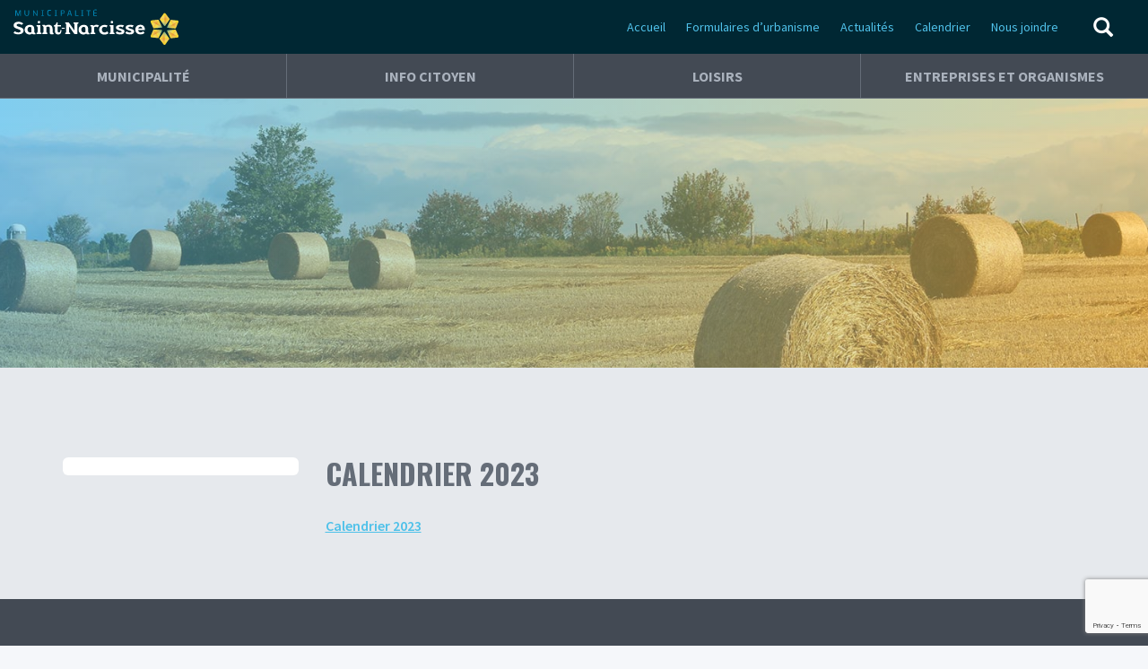

--- FILE ---
content_type: text/html; charset=UTF-8
request_url: https://www.saint-narcisse.com/info-citoyen/calendrier-2023/
body_size: 9569
content:
<!doctype html>
<!--[if lt IE 7 ]> <html class="ie ie6 ie-lt10 ie-lt9 ie-lt8 ie-lt7 no-js" lang="fr-FR"> <![endif]-->
<!--[if IE 7 ]>    <html class="ie ie7 ie-lt10 ie-lt9 ie-lt8 no-js" lang="fr-FR"> <![endif]-->
<!--[if IE 8 ]>    <html class="ie ie8 ie-lt10 ie-lt9 no-js" lang="fr-FR"> <![endif]-->
<!--[if IE 9 ]>    <html class="ie ie9 ie-lt10 no-js" lang="fr-FR"> <![endif]-->
<!--[if gt IE 9]><!--><html class="no-js" lang="fr-FR"><!--<![endif]-->
<!-- the "no-js" class is for Modernizr. -->
<head>
	<meta charset="UTF-8">
	<!--[if IE ]>
		<meta http-equiv="X-UA-Compatible" content="IE=edge">
	<![endif]-->
		<title>Calendrier 2023 - Municipalit&eacute; de Saint-Narcisse</title>
	<meta name="viewport" content="width=device-width, initial-scale=1.0 minimal-ui" />	<link rel="shortcut icon" href="/og-ico/favicon.ico">
	<link rel="icon" sizes="16x16 32x32 64x64" href="/og-ico/favicon.ico">
	<link rel="icon" type="image/png" sizes="196x196" href="/og-ico/favicon-192.png">
	<link rel="icon" type="image/png" sizes="160x160" href="/og-ico/favicon-160.png">
	<link rel="icon" type="image/png" sizes="96x96" href="/og-ico/favicon-96.png">
	<link rel="icon" type="image/png" sizes="64x64" href="/og-ico/favicon-64.png">
	<link rel="icon" type="image/png" sizes="32x32" href="/og-ico/favicon-32.png">
	<link rel="icon" type="image/png" sizes="16x16" href="/og-ico/favicon-16.png">
	<link rel="apple-touch-icon" href="/og-ico/favicon-57.png">
	<link rel="apple-touch-icon" sizes="114x114" href="/og-ico/favicon-114.png">
	<link rel="apple-touch-icon" sizes="72x72" href="/og-ico/favicon-72.png">
	<link rel="apple-touch-icon" sizes="144x144" href="/og-ico/favicon-144.png">
	<link rel="apple-touch-icon" sizes="60x60" href="/og-ico/favicon-60.png">
	<link rel="apple-touch-icon" sizes="120x120" href="/og-ico/favicon-120.png">
	<link rel="apple-touch-icon" sizes="76x76" href="/og-ico/favicon-76.png">
	<link rel="apple-touch-icon" sizes="152x152" href="/og-ico/favicon-152.png">
	<link rel="apple-touch-icon" sizes="180x180" href="/og-ico/favicon-180.png">
	<meta name="msapplication-TileColor" content="#3bafda">
	<meta name="msapplication-TileImage" content="/og-ico/favicon-144.png">

	<meta property="og:image" content="https://www.saint-narcisse.com/og-ico/opengraph.jpg" />
	<meta name='robots' content='index, follow, max-image-preview:large, max-snippet:-1, max-video-preview:-1' />
	<style>img:is([sizes="auto" i], [sizes^="auto," i]) { contain-intrinsic-size: 3000px 1500px }</style>
	
	<!-- This site is optimized with the Yoast SEO plugin v25.9 - https://yoast.com/wordpress/plugins/seo/ -->
	<meta name="description" content="Saint-Narcisse est une municipalité du Québec située dans la municipalité régionale de comté des Chenaux. Elle est située au cœur de la Mauricie sur la rive nord du fleuve Saint-Laurent, à environ trente kilomètres de Trois-Rivières." />
	<link rel="canonical" href="https://www.saint-narcisse.com/info-citoyen/calendrier-2023/" />
	<meta property="og:locale" content="fr_FR" />
	<meta property="og:type" content="article" />
	<meta property="og:title" content="Calendrier 2023 - Municipalit&eacute; de Saint-Narcisse" />
	<meta property="og:description" content="Saint-Narcisse est une municipalité du Québec située dans la municipalité régionale de comté des Chenaux. Elle est située au cœur de la Mauricie sur la rive nord du fleuve Saint-Laurent, à environ trente kilomètres de Trois-Rivières." />
	<meta property="og:url" content="https://www.saint-narcisse.com/info-citoyen/calendrier-2023/" />
	<meta property="og:site_name" content="Municipalit&eacute; de Saint-Narcisse" />
	<meta name="twitter:card" content="summary_large_image" />
	<script type="application/ld+json" class="yoast-schema-graph">{"@context":"https://schema.org","@graph":[{"@type":"WebPage","@id":"https://www.saint-narcisse.com/info-citoyen/calendrier-2023/","url":"https://www.saint-narcisse.com/info-citoyen/calendrier-2023/","name":"Calendrier 2023 - Municipalit&eacute; de Saint-Narcisse","isPartOf":{"@id":"https://www.saint-narcisse.com/#website"},"primaryImageOfPage":{"@id":"https://www.saint-narcisse.com/info-citoyen/calendrier-2023/#primaryimage"},"image":{"@id":"https://www.saint-narcisse.com/info-citoyen/calendrier-2023/#primaryimage"},"thumbnailUrl":"","datePublished":"2022-12-19T16:16:23+00:00","description":"Saint-Narcisse est une municipalité du Québec située dans la municipalité régionale de comté des Chenaux. Elle est située au cœur de la Mauricie sur la rive nord du fleuve Saint-Laurent, à environ trente kilomètres de Trois-Rivières.","breadcrumb":{"@id":"https://www.saint-narcisse.com/info-citoyen/calendrier-2023/#breadcrumb"},"inLanguage":"fr-FR","potentialAction":[{"@type":"ReadAction","target":["https://www.saint-narcisse.com/info-citoyen/calendrier-2023/"]}]},{"@type":"ImageObject","inLanguage":"fr-FR","@id":"https://www.saint-narcisse.com/info-citoyen/calendrier-2023/#primaryimage","url":"","contentUrl":""},{"@type":"BreadcrumbList","@id":"https://www.saint-narcisse.com/info-citoyen/calendrier-2023/#breadcrumb","itemListElement":[{"@type":"ListItem","position":1,"name":"Accueil","item":"https://www.saint-narcisse.com/"},{"@type":"ListItem","position":2,"name":"Info citoyen","item":"https://www.saint-narcisse.com/info-citoyen/"},{"@type":"ListItem","position":3,"name":"Calendrier 2023"}]},{"@type":"WebSite","@id":"https://www.saint-narcisse.com/#website","url":"https://www.saint-narcisse.com/","name":"Municipalit&eacute; de Saint-Narcisse","description":"","potentialAction":[{"@type":"SearchAction","target":{"@type":"EntryPoint","urlTemplate":"https://www.saint-narcisse.com/?s={search_term_string}"},"query-input":{"@type":"PropertyValueSpecification","valueRequired":true,"valueName":"search_term_string"}}],"inLanguage":"fr-FR"}]}</script>
	<!-- / Yoast SEO plugin. -->


<link rel='stylesheet' id='main-css' href='https://www.saint-narcisse.com/wp-content/themes/stnarcisse/style.css?ver=6.8.2' type='text/css' media='all' />
<link rel='stylesheet' id='luminous-css-css' href='https://www.saint-narcisse.com/wp-content/themes/stnarcisse/_/js/luminous-basic.css?ver=6.8.2' type='text/css' media='all' />
<link rel='stylesheet' id='theme-main-css' href='https://www.saint-narcisse.com/wp-content/uploads/wp-less/stnarcisse/less/_dev-84e3da59c3.css' type='text/css' media='all' />
<link rel='stylesheet' id='wp-block-library-css' href='https://www.saint-narcisse.com/wp-includes/css/dist/block-library/style.min.css?ver=6.8.2' type='text/css' media='all' />
<style id='classic-theme-styles-inline-css' type='text/css'>
/*! This file is auto-generated */
.wp-block-button__link{color:#fff;background-color:#32373c;border-radius:9999px;box-shadow:none;text-decoration:none;padding:calc(.667em + 2px) calc(1.333em + 2px);font-size:1.125em}.wp-block-file__button{background:#32373c;color:#fff;text-decoration:none}
</style>
<style id='global-styles-inline-css' type='text/css'>
:root{--wp--preset--aspect-ratio--square: 1;--wp--preset--aspect-ratio--4-3: 4/3;--wp--preset--aspect-ratio--3-4: 3/4;--wp--preset--aspect-ratio--3-2: 3/2;--wp--preset--aspect-ratio--2-3: 2/3;--wp--preset--aspect-ratio--16-9: 16/9;--wp--preset--aspect-ratio--9-16: 9/16;--wp--preset--color--black: #000000;--wp--preset--color--cyan-bluish-gray: #abb8c3;--wp--preset--color--white: #ffffff;--wp--preset--color--pale-pink: #f78da7;--wp--preset--color--vivid-red: #cf2e2e;--wp--preset--color--luminous-vivid-orange: #ff6900;--wp--preset--color--luminous-vivid-amber: #fcb900;--wp--preset--color--light-green-cyan: #7bdcb5;--wp--preset--color--vivid-green-cyan: #00d084;--wp--preset--color--pale-cyan-blue: #8ed1fc;--wp--preset--color--vivid-cyan-blue: #0693e3;--wp--preset--color--vivid-purple: #9b51e0;--wp--preset--gradient--vivid-cyan-blue-to-vivid-purple: linear-gradient(135deg,rgba(6,147,227,1) 0%,rgb(155,81,224) 100%);--wp--preset--gradient--light-green-cyan-to-vivid-green-cyan: linear-gradient(135deg,rgb(122,220,180) 0%,rgb(0,208,130) 100%);--wp--preset--gradient--luminous-vivid-amber-to-luminous-vivid-orange: linear-gradient(135deg,rgba(252,185,0,1) 0%,rgba(255,105,0,1) 100%);--wp--preset--gradient--luminous-vivid-orange-to-vivid-red: linear-gradient(135deg,rgba(255,105,0,1) 0%,rgb(207,46,46) 100%);--wp--preset--gradient--very-light-gray-to-cyan-bluish-gray: linear-gradient(135deg,rgb(238,238,238) 0%,rgb(169,184,195) 100%);--wp--preset--gradient--cool-to-warm-spectrum: linear-gradient(135deg,rgb(74,234,220) 0%,rgb(151,120,209) 20%,rgb(207,42,186) 40%,rgb(238,44,130) 60%,rgb(251,105,98) 80%,rgb(254,248,76) 100%);--wp--preset--gradient--blush-light-purple: linear-gradient(135deg,rgb(255,206,236) 0%,rgb(152,150,240) 100%);--wp--preset--gradient--blush-bordeaux: linear-gradient(135deg,rgb(254,205,165) 0%,rgb(254,45,45) 50%,rgb(107,0,62) 100%);--wp--preset--gradient--luminous-dusk: linear-gradient(135deg,rgb(255,203,112) 0%,rgb(199,81,192) 50%,rgb(65,88,208) 100%);--wp--preset--gradient--pale-ocean: linear-gradient(135deg,rgb(255,245,203) 0%,rgb(182,227,212) 50%,rgb(51,167,181) 100%);--wp--preset--gradient--electric-grass: linear-gradient(135deg,rgb(202,248,128) 0%,rgb(113,206,126) 100%);--wp--preset--gradient--midnight: linear-gradient(135deg,rgb(2,3,129) 0%,rgb(40,116,252) 100%);--wp--preset--font-size--small: 13px;--wp--preset--font-size--medium: 20px;--wp--preset--font-size--large: 36px;--wp--preset--font-size--x-large: 42px;--wp--preset--spacing--20: 0.44rem;--wp--preset--spacing--30: 0.67rem;--wp--preset--spacing--40: 1rem;--wp--preset--spacing--50: 1.5rem;--wp--preset--spacing--60: 2.25rem;--wp--preset--spacing--70: 3.38rem;--wp--preset--spacing--80: 5.06rem;--wp--preset--shadow--natural: 6px 6px 9px rgba(0, 0, 0, 0.2);--wp--preset--shadow--deep: 12px 12px 50px rgba(0, 0, 0, 0.4);--wp--preset--shadow--sharp: 6px 6px 0px rgba(0, 0, 0, 0.2);--wp--preset--shadow--outlined: 6px 6px 0px -3px rgba(255, 255, 255, 1), 6px 6px rgba(0, 0, 0, 1);--wp--preset--shadow--crisp: 6px 6px 0px rgba(0, 0, 0, 1);}:where(.is-layout-flex){gap: 0.5em;}:where(.is-layout-grid){gap: 0.5em;}body .is-layout-flex{display: flex;}.is-layout-flex{flex-wrap: wrap;align-items: center;}.is-layout-flex > :is(*, div){margin: 0;}body .is-layout-grid{display: grid;}.is-layout-grid > :is(*, div){margin: 0;}:where(.wp-block-columns.is-layout-flex){gap: 2em;}:where(.wp-block-columns.is-layout-grid){gap: 2em;}:where(.wp-block-post-template.is-layout-flex){gap: 1.25em;}:where(.wp-block-post-template.is-layout-grid){gap: 1.25em;}.has-black-color{color: var(--wp--preset--color--black) !important;}.has-cyan-bluish-gray-color{color: var(--wp--preset--color--cyan-bluish-gray) !important;}.has-white-color{color: var(--wp--preset--color--white) !important;}.has-pale-pink-color{color: var(--wp--preset--color--pale-pink) !important;}.has-vivid-red-color{color: var(--wp--preset--color--vivid-red) !important;}.has-luminous-vivid-orange-color{color: var(--wp--preset--color--luminous-vivid-orange) !important;}.has-luminous-vivid-amber-color{color: var(--wp--preset--color--luminous-vivid-amber) !important;}.has-light-green-cyan-color{color: var(--wp--preset--color--light-green-cyan) !important;}.has-vivid-green-cyan-color{color: var(--wp--preset--color--vivid-green-cyan) !important;}.has-pale-cyan-blue-color{color: var(--wp--preset--color--pale-cyan-blue) !important;}.has-vivid-cyan-blue-color{color: var(--wp--preset--color--vivid-cyan-blue) !important;}.has-vivid-purple-color{color: var(--wp--preset--color--vivid-purple) !important;}.has-black-background-color{background-color: var(--wp--preset--color--black) !important;}.has-cyan-bluish-gray-background-color{background-color: var(--wp--preset--color--cyan-bluish-gray) !important;}.has-white-background-color{background-color: var(--wp--preset--color--white) !important;}.has-pale-pink-background-color{background-color: var(--wp--preset--color--pale-pink) !important;}.has-vivid-red-background-color{background-color: var(--wp--preset--color--vivid-red) !important;}.has-luminous-vivid-orange-background-color{background-color: var(--wp--preset--color--luminous-vivid-orange) !important;}.has-luminous-vivid-amber-background-color{background-color: var(--wp--preset--color--luminous-vivid-amber) !important;}.has-light-green-cyan-background-color{background-color: var(--wp--preset--color--light-green-cyan) !important;}.has-vivid-green-cyan-background-color{background-color: var(--wp--preset--color--vivid-green-cyan) !important;}.has-pale-cyan-blue-background-color{background-color: var(--wp--preset--color--pale-cyan-blue) !important;}.has-vivid-cyan-blue-background-color{background-color: var(--wp--preset--color--vivid-cyan-blue) !important;}.has-vivid-purple-background-color{background-color: var(--wp--preset--color--vivid-purple) !important;}.has-black-border-color{border-color: var(--wp--preset--color--black) !important;}.has-cyan-bluish-gray-border-color{border-color: var(--wp--preset--color--cyan-bluish-gray) !important;}.has-white-border-color{border-color: var(--wp--preset--color--white) !important;}.has-pale-pink-border-color{border-color: var(--wp--preset--color--pale-pink) !important;}.has-vivid-red-border-color{border-color: var(--wp--preset--color--vivid-red) !important;}.has-luminous-vivid-orange-border-color{border-color: var(--wp--preset--color--luminous-vivid-orange) !important;}.has-luminous-vivid-amber-border-color{border-color: var(--wp--preset--color--luminous-vivid-amber) !important;}.has-light-green-cyan-border-color{border-color: var(--wp--preset--color--light-green-cyan) !important;}.has-vivid-green-cyan-border-color{border-color: var(--wp--preset--color--vivid-green-cyan) !important;}.has-pale-cyan-blue-border-color{border-color: var(--wp--preset--color--pale-cyan-blue) !important;}.has-vivid-cyan-blue-border-color{border-color: var(--wp--preset--color--vivid-cyan-blue) !important;}.has-vivid-purple-border-color{border-color: var(--wp--preset--color--vivid-purple) !important;}.has-vivid-cyan-blue-to-vivid-purple-gradient-background{background: var(--wp--preset--gradient--vivid-cyan-blue-to-vivid-purple) !important;}.has-light-green-cyan-to-vivid-green-cyan-gradient-background{background: var(--wp--preset--gradient--light-green-cyan-to-vivid-green-cyan) !important;}.has-luminous-vivid-amber-to-luminous-vivid-orange-gradient-background{background: var(--wp--preset--gradient--luminous-vivid-amber-to-luminous-vivid-orange) !important;}.has-luminous-vivid-orange-to-vivid-red-gradient-background{background: var(--wp--preset--gradient--luminous-vivid-orange-to-vivid-red) !important;}.has-very-light-gray-to-cyan-bluish-gray-gradient-background{background: var(--wp--preset--gradient--very-light-gray-to-cyan-bluish-gray) !important;}.has-cool-to-warm-spectrum-gradient-background{background: var(--wp--preset--gradient--cool-to-warm-spectrum) !important;}.has-blush-light-purple-gradient-background{background: var(--wp--preset--gradient--blush-light-purple) !important;}.has-blush-bordeaux-gradient-background{background: var(--wp--preset--gradient--blush-bordeaux) !important;}.has-luminous-dusk-gradient-background{background: var(--wp--preset--gradient--luminous-dusk) !important;}.has-pale-ocean-gradient-background{background: var(--wp--preset--gradient--pale-ocean) !important;}.has-electric-grass-gradient-background{background: var(--wp--preset--gradient--electric-grass) !important;}.has-midnight-gradient-background{background: var(--wp--preset--gradient--midnight) !important;}.has-small-font-size{font-size: var(--wp--preset--font-size--small) !important;}.has-medium-font-size{font-size: var(--wp--preset--font-size--medium) !important;}.has-large-font-size{font-size: var(--wp--preset--font-size--large) !important;}.has-x-large-font-size{font-size: var(--wp--preset--font-size--x-large) !important;}
:where(.wp-block-post-template.is-layout-flex){gap: 1.25em;}:where(.wp-block-post-template.is-layout-grid){gap: 1.25em;}
:where(.wp-block-columns.is-layout-flex){gap: 2em;}:where(.wp-block-columns.is-layout-grid){gap: 2em;}
:root :where(.wp-block-pullquote){font-size: 1.5em;line-height: 1.6;}
</style>
<link rel="https://api.w.org/" href="https://www.saint-narcisse.com/wp-json/" /><link rel="alternate" title="JSON" type="application/json" href="https://www.saint-narcisse.com/wp-json/wp/v2/media/4048" /><link rel='shortlink' href='https://www.saint-narcisse.com/?p=4048' />
<link rel="alternate" title="oEmbed (JSON)" type="application/json+oembed" href="https://www.saint-narcisse.com/wp-json/oembed/1.0/embed?url=https%3A%2F%2Fwww.saint-narcisse.com%2Finfo-citoyen%2Fcalendrier-2023%2F" />
<link rel="alternate" title="oEmbed (XML)" type="text/xml+oembed" href="https://www.saint-narcisse.com/wp-json/oembed/1.0/embed?url=https%3A%2F%2Fwww.saint-narcisse.com%2Finfo-citoyen%2Fcalendrier-2023%2F&#038;format=xml" />
		<style type="text/css" id="wp-custom-css">
			/* CSS overwrited Gravity Forms */
.gsection_description{
    margin-top: 7px;
}
.gform_next_button,
.gform_previous_button,
.gform_page_footer input[type=submit]
{
	background-color:#4fc1e9;
	border-radius: 5px;
	border: 0;
	color: #1982a9;
	display: inline-block;
	margin-bottom: 0;
	font-weight: bold;
	text-align: center;
	vertical-align: middle;
	touch-action: manipulation;
	cursor: pointer;
	background-image: none;
	border: none;
	white-space: nowrap;
	padding: 6px 12px;
	font-size: 16px;
	line-height: 1.42857143;
	padding: 8px 14px;
	-webkit-user-select: none;
	-moz-user-select: none;
	-ms-user-select: none;
	user-select: none;
	font-size: 14px;
	font-family: 'Oswald', sans-	serif;
	line-height: 20px;
	text-transform: uppercase;
}
.gform_page_footer input[type=submit]
{
	background-color:#ffce54;
	color: #c58c17;
}
.gform_wrapper .percentbar_blue{
	background-color:#4fc1e9;
	border-radius:25px	0 0 25px;
}
.gform_wrapper .gf_progressbar_percentage{
	background:#4fc1e9;
}
.gform_wrapper .gf_progressbar_percentage{
	text-shadow: none;
	font-weight: bold;
}
.gform_wrapper .gf_progressbar:after{
	box-shadow: none;
	-webkit-box-shadow: none	;
}
.gform_wrapper .gf_progressbar {
    padding: 0;
    position: relative;
    background: none;
    -moz-border-radius: 25px;
    -webkit-border-radius: 25px;
    border-radius: 25px;
    -webkit-box-shadow: none;
    -moz-box-shadow: none;
    box-shadow: none;
    width: 100%;	
}
.gform_wrapper.gf_browser_chrome select{
	border: 0;
	height: 31px;
	-moz-border-radius: 5px;
    -webkit-border-radius: 5px;
    border-radius: 5px;
}
	padding: 0px
}		</style>
			<script>
  (function(i,s,o,g,r,a,m){i['GoogleAnalyticsObject']=r;i[r]=i[r]||function(){
  (i[r].q=i[r].q||[]).push(arguments)},i[r].l=1*new Date();a=s.createElement(o),
  m=s.getElementsByTagName(o)[0];a.async=1;a.src=g;m.parentNode.insertBefore(a,m)
  })(window,document,'script','//www.google-analytics.com/analytics.js','ga');

  ga('create', 'UA-69493619-1', 'auto');
  ga('send', 'pageview');

</script>
<script src="https://www.google.com/recaptcha/api.js"></script>
</head>
<body class="attachment wp-singular attachment-template-default attachmentid-4048 attachment-pdf wp-theme-stnarcisse">
	<!--[if lte IE 9]>
    <div class="browser-from-1990">
      <p>Vous utilisez un navigateur désuet. <a href="http://browsehappy.com/">Mettez votre navigateur à jour</a> ou <a href="http://www.google.com/chromeframe/?redirect=true">Installez Google Chrome Frame</a> pour une meilleure expérience de naviguation.</p>
    </div>
  <![endif]-->

		<header>
			<div class="col-xs-12">
				<a href="https://www.saint-narcisse.com/" title="Municipalit&eacute; de Saint-Narcisse" class="logo-nav">
					<img src="https://www.saint-narcisse.com/wp-content/themes/stnarcisse/images/logo-new.svg" alt="" />
				</a>
								
				<nav class="top-nav visible-md visible-lg">
					<div class="menu-desktop-top-container"><ul id="menu-desktop-top" class="menu"><li id="menu-item-262" class="menu-item menu-item-type-post_type menu-item-object-page menu-item-home menu-item-262"><a href="https://www.saint-narcisse.com/">Accueil</a></li>
<li id="menu-item-1995" class="menu-item menu-item-type-post_type menu-item-object-page menu-item-1995"><a href="https://www.saint-narcisse.com/urbanisme/">Formulaires d&rsquo;urbanisme</a></li>
<li id="menu-item-263" class="menu-item menu-item-type-post_type menu-item-object-page menu-item-263"><a href="https://www.saint-narcisse.com/actualites/">Actualités</a></li>
<li id="menu-item-264" class="menu-item menu-item-type-post_type menu-item-object-page menu-item-264"><a href="https://www.saint-narcisse.com/calendrier/">Calendrier</a></li>
<li id="menu-item-265" class="menu-item menu-item-type-post_type menu-item-object-page menu-item-265"><a href="https://www.saint-narcisse.com/nous-joindre/">Nous joindre</a></li>
</ul></div>				</nav>
				<nav class="main-nav visible-md visible-lg">
					<div class="menu-desktop-main-container"><ul id="menu-desktop-main" class="menu"><li id="menu-item-267" class="menu-item menu-item-type-post_type menu-item-object-page menu-item-has-children menu-item-267"><a href="https://www.saint-narcisse.com/municipalite/">Municipalité</a>
<ul class="sub-menu">
	<li id="menu-item-890" class="menu-item menu-item-type-post_type menu-item-object-page menu-item-890"><a href="https://www.saint-narcisse.com/municipalite/informations-generales/">Renseignements généraux</a></li>
	<li id="menu-item-268" class="menu-item menu-item-type-post_type menu-item-object-page menu-item-268"><a href="https://www.saint-narcisse.com/municipalite/conseil-municipal/">Conseil municipal</a></li>
	<li id="menu-item-5192" class="menu-item menu-item-type-post_type menu-item-object-page menu-item-5192"><a href="https://www.saint-narcisse.com/municipalite/rapports-financiers-deposes/">Rapports financiers déposés</a></li>
	<li id="menu-item-5213" class="menu-item menu-item-type-post_type menu-item-object-page menu-item-5213"><a href="https://www.saint-narcisse.com/municipalite/informations-generales/5207-2/">Rapport annuel sur le traitement des élus</a></li>
	<li id="menu-item-2260" class="menu-item menu-item-type-post_type menu-item-object-page menu-item-2260"><a href="https://www.saint-narcisse.com/municipalite/rapport-du-maire/">Rapport du maire sur les faits saillants</a></li>
	<li id="menu-item-272" class="menu-item menu-item-type-post_type menu-item-object-page menu-item-272"><a href="https://www.saint-narcisse.com/municipalite/personnel-de-la-municipalite/">Personnel de la municipalité</a></li>
	<li id="menu-item-270" class="menu-item menu-item-type-post_type menu-item-object-page menu-item-270"><a href="https://www.saint-narcisse.com/municipalite/historique-et-armoiries/">Armoiries</a></li>
	<li id="menu-item-2247" class="menu-item menu-item-type-post_type menu-item-object-page menu-item-2247"><a href="https://www.saint-narcisse.com/municipalite/elections-municipales/">ÉLECTION MUNICIPALE 2025</a></li>
	<li id="menu-item-882" class="menu-item menu-item-type-custom menu-item-object-custom menu-item-882"><a href="http://www.goazimut.com/GOnet6/index.html?37240">GoNet</a></li>
	<li id="menu-item-1115" class="menu-item menu-item-type-custom menu-item-object-custom menu-item-1115"><a target="_blank" href="http://www.sadcvb.ca">SADC Vallée de la Batiscan</a></li>
	<li id="menu-item-2304" class="menu-item menu-item-type-post_type menu-item-object-page menu-item-2304"><a href="https://www.saint-narcisse.com/municipalite/gestion-contractuelle/">Gestion contractuelle</a></li>
	<li id="menu-item-4692" class="menu-item menu-item-type-post_type menu-item-object-page menu-item-4692"><a href="https://www.saint-narcisse.com/municipalite/rapport-et-directive-langue-francaise/">Rapport et directive – langue française</a></li>
</ul>
</li>
<li id="menu-item-276" class="menu-item menu-item-type-post_type menu-item-object-page menu-item-has-children menu-item-276"><a href="https://www.saint-narcisse.com/info-citoyen/">Info citoyen</a>
<ul class="sub-menu">
	<li id="menu-item-4065" class="menu-item menu-item-type-post_type menu-item-object-page menu-item-4065"><a href="https://www.saint-narcisse.com/info-citoyen/offres-demploi/">Offres d’emploi</a></li>
	<li id="menu-item-4066" class="menu-item menu-item-type-post_type menu-item-object-page menu-item-4066"><a href="https://www.saint-narcisse.com/info-citoyen/cueillette-des-ordures-et-recyclage/">Cueillette des ordures et recyclage</a></li>
	<li id="menu-item-740" class="menu-item menu-item-type-post_type menu-item-object-page menu-item-740"><a href="https://www.saint-narcisse.com/info-citoyen/proces-verbaux-des-rencontres-du-conseil/">Procès-verbaux et vidéos des séances du conseil municipal</a></li>
	<li id="menu-item-281" class="menu-item menu-item-type-post_type menu-item-object-page menu-item-281"><a href="https://www.saint-narcisse.com/info-citoyen/info-municipal/">INFO MUNICIPAL</a></li>
	<li id="menu-item-2313" class="menu-item menu-item-type-post_type menu-item-object-page menu-item-2313"><a href="https://www.saint-narcisse.com/info-citoyen/changement-dadresse/">Changement d’adresse</a></li>
	<li id="menu-item-286" class="menu-item menu-item-type-post_type menu-item-object-page menu-item-286"><a href="https://www.saint-narcisse.com/info-citoyen/services-municipaux/">Services municipaux</a></li>
	<li id="menu-item-284" class="menu-item menu-item-type-post_type menu-item-object-page menu-item-284"><a href="https://www.saint-narcisse.com/info-citoyen/reglements-municipaux/">Règlements municipaux</a></li>
	<li id="menu-item-277" class="menu-item menu-item-type-post_type menu-item-object-page menu-item-277"><a href="https://www.saint-narcisse.com/info-citoyen/bourse-theodore-baril/">Bourse Théodore-Baril</a></li>
	<li id="menu-item-278" class="menu-item menu-item-type-post_type menu-item-object-page menu-item-278"><a href="https://www.saint-narcisse.com/info-citoyen/citoyens-emerites/">Citoyens émérites</a></li>
	<li id="menu-item-4812" class="menu-item menu-item-type-post_type menu-item-object-page menu-item-4812"><a href="https://www.saint-narcisse.com/info-citoyen/formulaire-compteur-deau/">Formulaire compteur d’eau</a></li>
	<li id="menu-item-2004" class="menu-item menu-item-type-post_type menu-item-object-page menu-item-2004"><a href="https://www.saint-narcisse.com/info-citoyen/demande-dinformation-generale-pour-le-service-durbanisme/">Demande d’information générale pour le service d’urbanisme</a></li>
	<li id="menu-item-2005" class="menu-item menu-item-type-post_type menu-item-object-page menu-item-2005"><a href="https://www.saint-narcisse.com/info-citoyen/demande-de-permis-et-certificats-dautorisation/">Demande de permis et certificats d’autorisation</a></li>
	<li id="menu-item-2006" class="menu-item menu-item-type-post_type menu-item-object-page menu-item-2006"><a href="https://www.saint-narcisse.com/info-citoyen/declaration-de-travaux/">Déclaration de travaux</a></li>
	<li id="menu-item-2916" class="menu-item menu-item-type-post_type menu-item-object-page menu-item-2916"><a href="https://www.saint-narcisse.com/info-citoyen/evaluation-en-ligne/">Évaluation en ligne</a></li>
</ul>
</li>
<li id="menu-item-288" class="menu-item menu-item-type-post_type menu-item-object-page menu-item-has-children menu-item-288"><a href="https://www.saint-narcisse.com/loisirs-et-culture/">Loisirs</a>
<ul class="sub-menu">
	<li id="menu-item-4577" class="menu-item menu-item-type-post_type menu-item-object-page menu-item-4577"><a href="https://www.saint-narcisse.com/loisirs-et-culture/plaisirs-dhiver/">Plaisirs d’hiver</a></li>
	<li id="menu-item-4500" class="menu-item menu-item-type-post_type menu-item-object-page menu-item-4500"><a href="https://www.saint-narcisse.com/loisirs-et-culture/noel-des-enfants/">Noël des enfants</a></li>
	<li id="menu-item-4027" class="menu-item menu-item-type-post_type menu-item-object-page menu-item-4027"><a href="https://www.saint-narcisse.com/archives-patrimoniales/">Archives patrimoniales</a></li>
	<li id="menu-item-399" class="menu-item menu-item-type-post_type menu-item-object-page menu-item-399"><a href="https://www.saint-narcisse.com/loisirs-et-culture/organismes-locaux/">Organismes locaux</a></li>
	<li id="menu-item-290" class="menu-item menu-item-type-post_type menu-item-object-page menu-item-290"><a href="https://www.saint-narcisse.com/loisirs-et-culture/culture/">Culture</a></li>
	<li id="menu-item-289" class="menu-item menu-item-type-post_type menu-item-object-page menu-item-289"><a href="https://www.saint-narcisse.com/loisirs-et-culture/bibliotheque-municipale/">Bibliothèque municipale</a></li>
	<li id="menu-item-293" class="menu-item menu-item-type-post_type menu-item-object-page menu-item-293"><a href="https://www.saint-narcisse.com/loisirs-et-culture/parc-de-la-riviere-batiscan/">Parc de la rivière Batiscan</a></li>
	<li id="menu-item-2874" class="menu-item menu-item-type-post_type menu-item-object-page menu-item-has-children menu-item-2874"><a href="https://www.saint-narcisse.com/loisirs-et-culture/camp-de-jour/">Camp de jour</a>
	<ul class="sub-menu">
		<li id="menu-item-2965" class="menu-item menu-item-type-post_type menu-item-object-page menu-item-2965"><a href="https://www.saint-narcisse.com/loisirs-et-culture/loisirs-et-culture/">Tourbière de Saint-Narcisse – PARC COEUR NATURE</a></li>
	</ul>
</li>
</ul>
</li>
<li id="menu-item-294" class="menu-item menu-item-type-post_type menu-item-object-page menu-item-294"><a href="https://www.saint-narcisse.com/entreprise-et-organismes/">Entreprises et organismes</a></li>
</ul></div>				</nav>
				<div class="search-form-wrapper">
					<form role="search" method="get" id="searchform" action="https://www.saint-narcisse.com/">
    <div>
        <label for="s" class="">
          <input type="search" id="s" name="s" value="" placeholder="Rechercher" />
        </label>
        <button type="submit" value="" id="searchsubmit" class="btn btn-vert">Rechercher</button>
    </div>
</form>
				</div>
				<a href="#" class="bt-nav-search">
					<span class="glyphicon glyphicon-search"></span>
					<span class="search-close"></span>
				</a>
				<a href="#" class="bt-nav-mobile btn hidden-md hidden-lg">
					<span class="bars"></span>
				</a>
			</div>
		</header>
		<nav class="mobile hidden-md hidden-lg">
			<ul id="menu-mobile" class="menu"><li id="menu-item-93" class="menu-item menu-item-type-post_type menu-item-object-page menu-item-home menu-item-93"><a href="https://www.saint-narcisse.com/">Accueil</a></li>
<li id="menu-item-94" class="menu-item menu-item-type-post_type menu-item-object-page menu-item-94"><a href="https://www.saint-narcisse.com/actualites/">Actualités</a></li>
<li id="menu-item-95" class="menu-item menu-item-type-post_type menu-item-object-page menu-item-95"><a href="https://www.saint-narcisse.com/calendrier/">Calendrier</a></li>
<li id="menu-item-115" class="menu-item menu-item-type-post_type menu-item-object-page menu-item-has-children menu-item-115"><a href="https://www.saint-narcisse.com/municipalite/">Municipalité</a>
<div class="sub-toggle"><b></b></div><div class="sub-menu"><ul>
	<li id="menu-item-889" class="menu-item menu-item-type-post_type menu-item-object-page menu-item-889"><a href="https://www.saint-narcisse.com/municipalite/informations-generales/">Renseignements généraux</a></li>
	<li id="menu-item-116" class="menu-item menu-item-type-post_type menu-item-object-page menu-item-116"><a href="https://www.saint-narcisse.com/municipalite/conseil-municipal/">Conseil municipal</a></li>
	<li id="menu-item-5195" class="menu-item menu-item-type-post_type menu-item-object-page menu-item-5195"><a href="https://www.saint-narcisse.com/municipalite/rapports-financiers-deposes/">Rapports financiers déposés</a></li>
	<li id="menu-item-2259" class="menu-item menu-item-type-post_type menu-item-object-page menu-item-2259"><a href="https://www.saint-narcisse.com/municipalite/rapport-du-maire/">Rapport du maire sur les faits saillants</a></li>
	<li id="menu-item-120" class="menu-item menu-item-type-post_type menu-item-object-page menu-item-120"><a href="https://www.saint-narcisse.com/municipalite/personnel-de-la-municipalite/">Personnel de la municipalité</a></li>
	<li id="menu-item-118" class="menu-item menu-item-type-post_type menu-item-object-page menu-item-118"><a href="https://www.saint-narcisse.com/municipalite/historique-et-armoiries/">Armoiries</a></li>
	<li id="menu-item-2246" class="menu-item menu-item-type-post_type menu-item-object-page menu-item-2246"><a href="https://www.saint-narcisse.com/municipalite/elections-municipales/">ÉLECTION MUNICIPALE 2025</a></li>
	<li id="menu-item-883" class="menu-item menu-item-type-custom menu-item-object-custom menu-item-883"><a href="http://www.goazimut.com/GOnet6/index.html?37240">GoNet</a></li>
	<li id="menu-item-1117" class="menu-item menu-item-type-custom menu-item-object-custom menu-item-1117"><a target="_blank" href="http://www.sadcvb.ca">SADC Vallée de la Batiscan</a></li>
	<li id="menu-item-2305" class="menu-item menu-item-type-post_type menu-item-object-page menu-item-2305"><a href="https://www.saint-narcisse.com/municipalite/gestion-contractuelle/">Gestion contractuelle</a></li>
	<li id="menu-item-4693" class="menu-item menu-item-type-post_type menu-item-object-page menu-item-4693"><a href="https://www.saint-narcisse.com/municipalite/rapport-et-directive-langue-francaise/">Rapport et directive – langue française</a></li>
</ul></div>
</li>
<li id="menu-item-99" class="menu-item menu-item-type-post_type menu-item-object-page menu-item-has-children menu-item-99"><a href="https://www.saint-narcisse.com/info-citoyen/">Info citoyen</a>
<div class="sub-toggle"><b></b></div><div class="sub-menu"><ul>
	<li id="menu-item-4067" class="menu-item menu-item-type-post_type menu-item-object-page menu-item-4067"><a href="https://www.saint-narcisse.com/info-citoyen/offres-demploi/">Offres d’emploi</a></li>
	<li id="menu-item-4068" class="menu-item menu-item-type-post_type menu-item-object-page menu-item-4068"><a href="https://www.saint-narcisse.com/info-citoyen/cueillette-des-ordures-et-recyclage/">Cueillette des ordures et recyclage</a></li>
	<li id="menu-item-739" class="menu-item menu-item-type-post_type menu-item-object-page menu-item-739"><a href="https://www.saint-narcisse.com/info-citoyen/proces-verbaux-des-rencontres-du-conseil/">Procès-verbaux et vidéos des séances du conseil municipal</a></li>
	<li id="menu-item-103" class="menu-item menu-item-type-post_type menu-item-object-page menu-item-103"><a href="https://www.saint-narcisse.com/info-citoyen/info-municipal/">INFO MUNICIPAL</a></li>
	<li id="menu-item-2312" class="menu-item menu-item-type-post_type menu-item-object-page menu-item-2312"><a href="https://www.saint-narcisse.com/info-citoyen/changement-dadresse/">Changement d’adresse</a></li>
	<li id="menu-item-108" class="menu-item menu-item-type-post_type menu-item-object-page menu-item-108"><a href="https://www.saint-narcisse.com/info-citoyen/services-municipaux/">Services municipaux</a></li>
	<li id="menu-item-106" class="menu-item menu-item-type-post_type menu-item-object-page menu-item-106"><a href="https://www.saint-narcisse.com/info-citoyen/reglements-municipaux/">Règlements municipaux</a></li>
	<li id="menu-item-100" class="menu-item menu-item-type-post_type menu-item-object-page menu-item-100"><a href="https://www.saint-narcisse.com/info-citoyen/bourse-theodore-baril/">Bourse Théodore-Baril</a></li>
	<li id="menu-item-101" class="menu-item menu-item-type-post_type menu-item-object-page menu-item-101"><a href="https://www.saint-narcisse.com/info-citoyen/citoyens-emerites/">Citoyens émérites</a></li>
	<li id="menu-item-4813" class="menu-item menu-item-type-post_type menu-item-object-page menu-item-4813"><a href="https://www.saint-narcisse.com/info-citoyen/formulaire-compteur-deau/">Formulaire compteur d’eau</a></li>
	<li id="menu-item-2007" class="menu-item menu-item-type-post_type menu-item-object-page menu-item-2007"><a href="https://www.saint-narcisse.com/info-citoyen/demande-dinformation-generale-pour-le-service-durbanisme/">Demande d’information générale pour le service d’urbanisme</a></li>
	<li id="menu-item-2008" class="menu-item menu-item-type-post_type menu-item-object-page menu-item-2008"><a href="https://www.saint-narcisse.com/info-citoyen/demande-de-permis-et-certificats-dautorisation/">Demande de permis et certificats d’autorisation</a></li>
	<li id="menu-item-1986" class="menu-item menu-item-type-post_type menu-item-object-page menu-item-1986"><a href="https://www.saint-narcisse.com/info-citoyen/declaration-de-travaux/">Déclaration de travaux</a></li>
</ul></div>
</li>
<li id="menu-item-109" class="menu-item menu-item-type-post_type menu-item-object-page menu-item-has-children menu-item-109"><a href="https://www.saint-narcisse.com/loisirs-et-culture/">Loisirs</a>
<div class="sub-toggle"><b></b></div><div class="sub-menu"><ul>
	<li id="menu-item-4578" class="menu-item menu-item-type-post_type menu-item-object-page menu-item-4578"><a href="https://www.saint-narcisse.com/loisirs-et-culture/plaisirs-dhiver/">Plaisirs d’hiver</a></li>
	<li id="menu-item-4501" class="menu-item menu-item-type-post_type menu-item-object-page menu-item-4501"><a href="https://www.saint-narcisse.com/loisirs-et-culture/noel-des-enfants/">Noël des enfants</a></li>
	<li id="menu-item-4026" class="menu-item menu-item-type-post_type menu-item-object-page menu-item-4026"><a href="https://www.saint-narcisse.com/archives-patrimoniales/">Archives patrimoniales</a></li>
	<li id="menu-item-400" class="menu-item menu-item-type-post_type menu-item-object-page menu-item-400"><a href="https://www.saint-narcisse.com/loisirs-et-culture/organismes-locaux/">Organismes locaux</a></li>
	<li id="menu-item-111" class="menu-item menu-item-type-post_type menu-item-object-page menu-item-111"><a href="https://www.saint-narcisse.com/loisirs-et-culture/culture/">Culture</a></li>
	<li id="menu-item-110" class="menu-item menu-item-type-post_type menu-item-object-page menu-item-110"><a href="https://www.saint-narcisse.com/loisirs-et-culture/bibliotheque-municipale/">Bibliothèque municipale</a></li>
	<li id="menu-item-114" class="menu-item menu-item-type-post_type menu-item-object-page menu-item-114"><a href="https://www.saint-narcisse.com/loisirs-et-culture/parc-de-la-riviere-batiscan/">Parc de la rivière Batiscan</a></li>
	<li id="menu-item-2967" class="menu-item menu-item-type-post_type menu-item-object-page menu-item-2967"><a href="https://www.saint-narcisse.com/loisirs-et-culture/loisirs-et-culture/">Tourbière de Saint-Narcisse – PARC COEUR NATURE</a></li>
</ul></div>
</li>
<li id="menu-item-96" class="menu-item menu-item-type-post_type menu-item-object-page menu-item-96"><a href="https://www.saint-narcisse.com/entreprise-et-organismes/">Entreprises et organismes</a></li>
<li id="menu-item-124" class="menu-item menu-item-type-post_type menu-item-object-page menu-item-124"><a href="https://www.saint-narcisse.com/nous-joindre/">Nous joindre</a></li>
</ul>		</nav>

		
			<div class="img full-width section-header" style="background:url('https://www.saint-narcisse.com/wp-content/themes/stnarcisse/images/header-banner-1.jpg') center center; background-size:cover;" ></div>

		
<section class="gray-lighter">
  <div class="container">

    <div class="custom-breadcrumb hidden-xs">
  </div>

    
    <div class="row">

              <div class="col-md-3 hidden-sm hidden-xs">
          <nav class="sidenav">
            <ul>
              <div class="menu-desktop-main-container"><ul id="menu-desktop-main-1" class="menu"><li class="menu-item menu-item-type-post_type menu-item-object-page menu-item-has-children menu-item-267"><a href="https://www.saint-narcisse.com/municipalite/">Municipalité</a>
<ul class="sub-menu">
	<li class="menu-item menu-item-type-post_type menu-item-object-page menu-item-890"><a href="https://www.saint-narcisse.com/municipalite/informations-generales/">Renseignements généraux</a></li>
	<li class="menu-item menu-item-type-post_type menu-item-object-page menu-item-268"><a href="https://www.saint-narcisse.com/municipalite/conseil-municipal/">Conseil municipal</a></li>
	<li class="menu-item menu-item-type-post_type menu-item-object-page menu-item-5192"><a href="https://www.saint-narcisse.com/municipalite/rapports-financiers-deposes/">Rapports financiers déposés</a></li>
	<li class="menu-item menu-item-type-post_type menu-item-object-page menu-item-5213"><a href="https://www.saint-narcisse.com/municipalite/informations-generales/5207-2/">Rapport annuel sur le traitement des élus</a></li>
	<li class="menu-item menu-item-type-post_type menu-item-object-page menu-item-2260"><a href="https://www.saint-narcisse.com/municipalite/rapport-du-maire/">Rapport du maire sur les faits saillants</a></li>
	<li class="menu-item menu-item-type-post_type menu-item-object-page menu-item-272"><a href="https://www.saint-narcisse.com/municipalite/personnel-de-la-municipalite/">Personnel de la municipalité</a></li>
	<li class="menu-item menu-item-type-post_type menu-item-object-page menu-item-270"><a href="https://www.saint-narcisse.com/municipalite/historique-et-armoiries/">Armoiries</a></li>
	<li class="menu-item menu-item-type-post_type menu-item-object-page menu-item-2247"><a href="https://www.saint-narcisse.com/municipalite/elections-municipales/">ÉLECTION MUNICIPALE 2025</a></li>
	<li class="menu-item menu-item-type-custom menu-item-object-custom menu-item-882"><a href="http://www.goazimut.com/GOnet6/index.html?37240">GoNet</a></li>
	<li class="menu-item menu-item-type-custom menu-item-object-custom menu-item-1115"><a target="_blank" href="http://www.sadcvb.ca">SADC Vallée de la Batiscan</a></li>
	<li class="menu-item menu-item-type-post_type menu-item-object-page menu-item-2304"><a href="https://www.saint-narcisse.com/municipalite/gestion-contractuelle/">Gestion contractuelle</a></li>
	<li class="menu-item menu-item-type-post_type menu-item-object-page menu-item-4692"><a href="https://www.saint-narcisse.com/municipalite/rapport-et-directive-langue-francaise/">Rapport et directive – langue française</a></li>
</ul>
</li>
<li class="menu-item menu-item-type-post_type menu-item-object-page menu-item-has-children menu-item-276"><a href="https://www.saint-narcisse.com/info-citoyen/">Info citoyen</a>
<ul class="sub-menu">
	<li class="menu-item menu-item-type-post_type menu-item-object-page menu-item-4065"><a href="https://www.saint-narcisse.com/info-citoyen/offres-demploi/">Offres d’emploi</a></li>
	<li class="menu-item menu-item-type-post_type menu-item-object-page menu-item-4066"><a href="https://www.saint-narcisse.com/info-citoyen/cueillette-des-ordures-et-recyclage/">Cueillette des ordures et recyclage</a></li>
	<li class="menu-item menu-item-type-post_type menu-item-object-page menu-item-740"><a href="https://www.saint-narcisse.com/info-citoyen/proces-verbaux-des-rencontres-du-conseil/">Procès-verbaux et vidéos des séances du conseil municipal</a></li>
	<li class="menu-item menu-item-type-post_type menu-item-object-page menu-item-281"><a href="https://www.saint-narcisse.com/info-citoyen/info-municipal/">INFO MUNICIPAL</a></li>
	<li class="menu-item menu-item-type-post_type menu-item-object-page menu-item-2313"><a href="https://www.saint-narcisse.com/info-citoyen/changement-dadresse/">Changement d’adresse</a></li>
	<li class="menu-item menu-item-type-post_type menu-item-object-page menu-item-286"><a href="https://www.saint-narcisse.com/info-citoyen/services-municipaux/">Services municipaux</a></li>
	<li class="menu-item menu-item-type-post_type menu-item-object-page menu-item-284"><a href="https://www.saint-narcisse.com/info-citoyen/reglements-municipaux/">Règlements municipaux</a></li>
	<li class="menu-item menu-item-type-post_type menu-item-object-page menu-item-277"><a href="https://www.saint-narcisse.com/info-citoyen/bourse-theodore-baril/">Bourse Théodore-Baril</a></li>
	<li class="menu-item menu-item-type-post_type menu-item-object-page menu-item-278"><a href="https://www.saint-narcisse.com/info-citoyen/citoyens-emerites/">Citoyens émérites</a></li>
	<li class="menu-item menu-item-type-post_type menu-item-object-page menu-item-4812"><a href="https://www.saint-narcisse.com/info-citoyen/formulaire-compteur-deau/">Formulaire compteur d’eau</a></li>
	<li class="menu-item menu-item-type-post_type menu-item-object-page menu-item-2004"><a href="https://www.saint-narcisse.com/info-citoyen/demande-dinformation-generale-pour-le-service-durbanisme/">Demande d’information générale pour le service d’urbanisme</a></li>
	<li class="menu-item menu-item-type-post_type menu-item-object-page menu-item-2005"><a href="https://www.saint-narcisse.com/info-citoyen/demande-de-permis-et-certificats-dautorisation/">Demande de permis et certificats d’autorisation</a></li>
	<li class="menu-item menu-item-type-post_type menu-item-object-page menu-item-2006"><a href="https://www.saint-narcisse.com/info-citoyen/declaration-de-travaux/">Déclaration de travaux</a></li>
	<li class="menu-item menu-item-type-post_type menu-item-object-page menu-item-2916"><a href="https://www.saint-narcisse.com/info-citoyen/evaluation-en-ligne/">Évaluation en ligne</a></li>
</ul>
</li>
<li class="menu-item menu-item-type-post_type menu-item-object-page menu-item-has-children menu-item-288"><a href="https://www.saint-narcisse.com/loisirs-et-culture/">Loisirs</a>
<ul class="sub-menu">
	<li class="menu-item menu-item-type-post_type menu-item-object-page menu-item-4577"><a href="https://www.saint-narcisse.com/loisirs-et-culture/plaisirs-dhiver/">Plaisirs d’hiver</a></li>
	<li class="menu-item menu-item-type-post_type menu-item-object-page menu-item-4500"><a href="https://www.saint-narcisse.com/loisirs-et-culture/noel-des-enfants/">Noël des enfants</a></li>
	<li class="menu-item menu-item-type-post_type menu-item-object-page menu-item-4027"><a href="https://www.saint-narcisse.com/archives-patrimoniales/">Archives patrimoniales</a></li>
	<li class="menu-item menu-item-type-post_type menu-item-object-page menu-item-399"><a href="https://www.saint-narcisse.com/loisirs-et-culture/organismes-locaux/">Organismes locaux</a></li>
	<li class="menu-item menu-item-type-post_type menu-item-object-page menu-item-290"><a href="https://www.saint-narcisse.com/loisirs-et-culture/culture/">Culture</a></li>
	<li class="menu-item menu-item-type-post_type menu-item-object-page menu-item-289"><a href="https://www.saint-narcisse.com/loisirs-et-culture/bibliotheque-municipale/">Bibliothèque municipale</a></li>
	<li class="menu-item menu-item-type-post_type menu-item-object-page menu-item-293"><a href="https://www.saint-narcisse.com/loisirs-et-culture/parc-de-la-riviere-batiscan/">Parc de la rivière Batiscan</a></li>
	<li class="menu-item menu-item-type-post_type menu-item-object-page menu-item-has-children menu-item-2874"><a href="https://www.saint-narcisse.com/loisirs-et-culture/camp-de-jour/">Camp de jour</a>
	<ul class="sub-menu">
		<li class="menu-item menu-item-type-post_type menu-item-object-page menu-item-2965"><a href="https://www.saint-narcisse.com/loisirs-et-culture/loisirs-et-culture/">Tourbière de Saint-Narcisse – PARC COEUR NATURE</a></li>
	</ul>
</li>
</ul>
</li>
<li class="menu-item menu-item-type-post_type menu-item-object-page menu-item-294"><a href="https://www.saint-narcisse.com/entreprise-et-organismes/">Entreprises et organismes</a></li>
</ul></div>            </ul>
          </nav>
        </div>
        <div class="col-md-9">
      
                	<article class="post" id="post-4048">
        		<h1>Calendrier 2023</h1>
        		        		<div class="entry">
        			<p class="attachment"><a href='https://www.saint-narcisse.com/wp-content/uploads/2022/12/Calendrier-2023.pdf'>Calendrier 2023</a></p>
        			        		</div>
        		        	</article>
        	        
      </div><!-- .col-md-12 & .col-md-9 -->

    </div>
  </div>
</section>


<section class="gray-darker footer-forms">
	<div class="container">

		<div class="col-sm-6 col-md-4">
					<link rel="stylesheet" href="//alertesmunicipales.com/css/teaser.css?v=20190521">
		<a class="alerts-teaser" data-layout="short" href="//saint-narcisse.alertesmunicipales.com" target="_blank">
	<span class="alerts-teaser__content">
		<span class="alerts-teaser__logo">
			<span class="alerts-teaser__logo-icon am am-cloche"></span>
			<span class="alerts-teaser__logo-title">Alertes <strong>Municipales</strong></span>
		</span>
				<span class="alerts-teaser__btn"><span>Pour vous inscrire, <strong>cliquez ici</strong></span></span>
	</span>
</a>
		<br>
		</div>
		

		<div class="col-sm-6 col-md-8 hidden-xs hidden-sm footerform-col">
			<h4>Écrivez-nous</h4>
			<form id="js-form-contact" action="#" class="frm-contact" method="post">
				<div class="form-group">
					<label>
						<input type="text" class="form-control" id="contactNom" name="nom" required placeholder="Nom">
					</label>
				</div>
				<div class="form-group">
					<label>
						<input type="email" class="form-control" id="contactCourriel" name="email" required placeholder="Courriel">
					</label>
				</div>
				<div class="form-group">
					<textarea name="message" required rows="5" placeholder="Message" class="form-control"></textarea>
				</div>
				<div class="text-right">
					<button type="submit" class="btn btn-primary g-recaptcha" name="button" data-sitekey="6Lf4OdorAAAAAN-eLjKf01OSL1nZRngbd45VZvd6" data-callback="onSubmit" data-action="submit">Envoyer</button>
				</div>
			</form>
			<div class="hidden">
				<div class="success-form-msg">
					<h2>Merci</h2>
					<p>
						Votre message a été envoyé!
					</p>
				</div>
				<div class="failure-form-msg">
					<h2>Erreur!</h2>
					<p>
						Une erreur est survenue. Essayez de nouveau.
					</p>
				</div>
			</div>
		</div>

	</div>
</section>

<section class="dark-blue footer-links hidden-xs">
	<div class="container">

		<div class="col-sm-6 col-md-3"><ul><li class="menu-item menu-item-type-post_type menu-item-object-page menu-item-has-children menu-item-267"><a href="https://www.saint-narcisse.com/municipalite/">Municipalité</a>
<ul class="sub-menu">
	<li class="menu-item menu-item-type-post_type menu-item-object-page menu-item-890"><a href="https://www.saint-narcisse.com/municipalite/informations-generales/">Renseignements généraux</a></li>
	<li class="menu-item menu-item-type-post_type menu-item-object-page menu-item-268"><a href="https://www.saint-narcisse.com/municipalite/conseil-municipal/">Conseil municipal</a></li>
	<li class="menu-item menu-item-type-post_type menu-item-object-page menu-item-5192"><a href="https://www.saint-narcisse.com/municipalite/rapports-financiers-deposes/">Rapports financiers déposés</a></li>
	<li class="menu-item menu-item-type-post_type menu-item-object-page menu-item-5213"><a href="https://www.saint-narcisse.com/municipalite/informations-generales/5207-2/">Rapport annuel sur le traitement des élus</a></li>
	<li class="menu-item menu-item-type-post_type menu-item-object-page menu-item-2260"><a href="https://www.saint-narcisse.com/municipalite/rapport-du-maire/">Rapport du maire sur les faits saillants</a></li>
	<li class="menu-item menu-item-type-post_type menu-item-object-page menu-item-272"><a href="https://www.saint-narcisse.com/municipalite/personnel-de-la-municipalite/">Personnel de la municipalité</a></li>
	<li class="menu-item menu-item-type-post_type menu-item-object-page menu-item-270"><a href="https://www.saint-narcisse.com/municipalite/historique-et-armoiries/">Armoiries</a></li>
	<li class="menu-item menu-item-type-post_type menu-item-object-page menu-item-2247"><a href="https://www.saint-narcisse.com/municipalite/elections-municipales/">ÉLECTION MUNICIPALE 2025</a></li>
	<li class="menu-item menu-item-type-custom menu-item-object-custom menu-item-882"><a href="http://www.goazimut.com/GOnet6/index.html?37240">GoNet</a></li>
	<li class="menu-item menu-item-type-custom menu-item-object-custom menu-item-1115"><a target="_blank" href="http://www.sadcvb.ca">SADC Vallée de la Batiscan</a></li>
	<li class="menu-item menu-item-type-post_type menu-item-object-page menu-item-2304"><a href="https://www.saint-narcisse.com/municipalite/gestion-contractuelle/">Gestion contractuelle</a></li>
	<li class="menu-item menu-item-type-post_type menu-item-object-page menu-item-4692"><a href="https://www.saint-narcisse.com/municipalite/rapport-et-directive-langue-francaise/">Rapport et directive – langue française</a></li>
</ul>
</li>
</ul></div><div class="col-sm-6 col-md-3"><ul><li class="menu-item menu-item-type-post_type menu-item-object-page menu-item-has-children menu-item-276"><a href="https://www.saint-narcisse.com/info-citoyen/">Info citoyen</a>
<ul class="sub-menu">
	<li class="menu-item menu-item-type-post_type menu-item-object-page menu-item-4065"><a href="https://www.saint-narcisse.com/info-citoyen/offres-demploi/">Offres d’emploi</a></li>
	<li class="menu-item menu-item-type-post_type menu-item-object-page menu-item-4066"><a href="https://www.saint-narcisse.com/info-citoyen/cueillette-des-ordures-et-recyclage/">Cueillette des ordures et recyclage</a></li>
	<li class="menu-item menu-item-type-post_type menu-item-object-page menu-item-740"><a href="https://www.saint-narcisse.com/info-citoyen/proces-verbaux-des-rencontres-du-conseil/">Procès-verbaux et vidéos des séances du conseil municipal</a></li>
	<li class="menu-item menu-item-type-post_type menu-item-object-page menu-item-281"><a href="https://www.saint-narcisse.com/info-citoyen/info-municipal/">INFO MUNICIPAL</a></li>
	<li class="menu-item menu-item-type-post_type menu-item-object-page menu-item-2313"><a href="https://www.saint-narcisse.com/info-citoyen/changement-dadresse/">Changement d’adresse</a></li>
	<li class="menu-item menu-item-type-post_type menu-item-object-page menu-item-286"><a href="https://www.saint-narcisse.com/info-citoyen/services-municipaux/">Services municipaux</a></li>
	<li class="menu-item menu-item-type-post_type menu-item-object-page menu-item-284"><a href="https://www.saint-narcisse.com/info-citoyen/reglements-municipaux/">Règlements municipaux</a></li>
	<li class="menu-item menu-item-type-post_type menu-item-object-page menu-item-277"><a href="https://www.saint-narcisse.com/info-citoyen/bourse-theodore-baril/">Bourse Théodore-Baril</a></li>
	<li class="menu-item menu-item-type-post_type menu-item-object-page menu-item-278"><a href="https://www.saint-narcisse.com/info-citoyen/citoyens-emerites/">Citoyens émérites</a></li>
	<li class="menu-item menu-item-type-post_type menu-item-object-page menu-item-4812"><a href="https://www.saint-narcisse.com/info-citoyen/formulaire-compteur-deau/">Formulaire compteur d’eau</a></li>
	<li class="menu-item menu-item-type-post_type menu-item-object-page menu-item-2004"><a href="https://www.saint-narcisse.com/info-citoyen/demande-dinformation-generale-pour-le-service-durbanisme/">Demande d’information générale pour le service d’urbanisme</a></li>
	<li class="menu-item menu-item-type-post_type menu-item-object-page menu-item-2005"><a href="https://www.saint-narcisse.com/info-citoyen/demande-de-permis-et-certificats-dautorisation/">Demande de permis et certificats d’autorisation</a></li>
	<li class="menu-item menu-item-type-post_type menu-item-object-page menu-item-2006"><a href="https://www.saint-narcisse.com/info-citoyen/declaration-de-travaux/">Déclaration de travaux</a></li>
	<li class="menu-item menu-item-type-post_type menu-item-object-page menu-item-2916"><a href="https://www.saint-narcisse.com/info-citoyen/evaluation-en-ligne/">Évaluation en ligne</a></li>
</ul>
</li>
</ul></div><div class="col-sm-6 col-md-3"><ul><li class="menu-item menu-item-type-post_type menu-item-object-page menu-item-has-children menu-item-288"><a href="https://www.saint-narcisse.com/loisirs-et-culture/">Loisirs</a>
<ul class="sub-menu">
	<li class="menu-item menu-item-type-post_type menu-item-object-page menu-item-4577"><a href="https://www.saint-narcisse.com/loisirs-et-culture/plaisirs-dhiver/">Plaisirs d’hiver</a></li>
	<li class="menu-item menu-item-type-post_type menu-item-object-page menu-item-4500"><a href="https://www.saint-narcisse.com/loisirs-et-culture/noel-des-enfants/">Noël des enfants</a></li>
	<li class="menu-item menu-item-type-post_type menu-item-object-page menu-item-4027"><a href="https://www.saint-narcisse.com/archives-patrimoniales/">Archives patrimoniales</a></li>
	<li class="menu-item menu-item-type-post_type menu-item-object-page menu-item-399"><a href="https://www.saint-narcisse.com/loisirs-et-culture/organismes-locaux/">Organismes locaux</a></li>
	<li class="menu-item menu-item-type-post_type menu-item-object-page menu-item-290"><a href="https://www.saint-narcisse.com/loisirs-et-culture/culture/">Culture</a></li>
	<li class="menu-item menu-item-type-post_type menu-item-object-page menu-item-289"><a href="https://www.saint-narcisse.com/loisirs-et-culture/bibliotheque-municipale/">Bibliothèque municipale</a></li>
	<li class="menu-item menu-item-type-post_type menu-item-object-page menu-item-293"><a href="https://www.saint-narcisse.com/loisirs-et-culture/parc-de-la-riviere-batiscan/">Parc de la rivière Batiscan</a></li>
	<li class="menu-item menu-item-type-post_type menu-item-object-page menu-item-has-children menu-item-2874"><a href="https://www.saint-narcisse.com/loisirs-et-culture/camp-de-jour/">Camp de jour</a>
	<ul class="sub-menu">
		<li class="menu-item menu-item-type-post_type menu-item-object-page menu-item-2965"><a href="https://www.saint-narcisse.com/loisirs-et-culture/loisirs-et-culture/">Tourbière de Saint-Narcisse – PARC COEUR NATURE</a></li>
	</ul>
</li>
</ul>
</li>
</ul></div><div class="col-sm-6 col-md-3"><ul><li class="menu-item menu-item-type-post_type menu-item-object-page menu-item-294"><a href="https://www.saint-narcisse.com/entreprise-et-organismes/">Entreprises et organismes</a></li>
</ul></div>
	</div>
</section>
<footer>
	<div class="container text-center">
		<a href="https://www.saint-narcisse.com/politique-de-confidentialite/">Politique de confidentialité</a><br>
		&copy; Municipalité de Saint-Narcisse, 2026.  Tous droits réservés.<br>
		Développement du site web : <a href="https://www.stereo.ca" class="stereo" target="_blank" title="Design et développement de site Internet">Stereo</a>
	</div>
</footer>
<script type="speculationrules">
{"prefetch":[{"source":"document","where":{"and":[{"href_matches":"\/*"},{"not":{"href_matches":["\/wp-*.php","\/wp-admin\/*","\/wp-content\/uploads\/*","\/wp-content\/*","\/wp-content\/plugins\/*","\/wp-content\/themes\/stnarcisse\/*","\/*\\?(.+)"]}},{"not":{"selector_matches":"a[rel~=\"nofollow\"]"}},{"not":{"selector_matches":".no-prefetch, .no-prefetch a"}}]},"eagerness":"conservative"}]}
</script>
<link rel='stylesheet' id='municipalalerts-style-css' href='https://www.saint-narcisse.com/wp-content/plugins/adncommunication-alertesmunicipales//style.css?ver=6.8.2' type='text/css' media='all' />
<script type="text/javascript" src="https://www.saint-narcisse.com/wp-content/themes/stnarcisse/_/js/jquery-1.11.0.min.js?ver=1.11.0" id="jquery-js"></script>
<script type="text/javascript" src="https://www.saint-narcisse.com/wp-content/themes/stnarcisse/_/js/bootstrap.min.js?ver=1.0.0" id="bootstrap-js"></script>
<script type="text/javascript" src="https://www.saint-narcisse.com/wp-content/themes/stnarcisse/_/js/placeholder.js?ver=1.0.0" id="placeholder-js"></script>
<script type="text/javascript" src="https://www.saint-narcisse.com/wp-content/themes/stnarcisse/_/js/map.js?ver=1.0.0" id="map-js"></script>
<script type="text/javascript" src="https://www.saint-narcisse.com/wp-content/themes/stnarcisse/_/js/jquery.magnific-popup.min.js?ver=1.0.0" id="magnific-popup-js"></script>
<script type="text/javascript" src="https://www.saint-narcisse.com/wp-content/themes/stnarcisse/_/js/jquery.prettySocial.js?ver=1.0.0" id="pretty-social-js"></script>
<script type="text/javascript" src="https://www.saint-narcisse.com/wp-content/themes/stnarcisse/_/js/luminous.min.js?ver=1.0.0" id="luminous-js"></script>
<script type="text/javascript" id="function-js-extra">
/* <![CDATA[ */
var mytheme_script_vars = {"popup":"","time_popup":"28"};
/* ]]> */
</script>
<script type="text/javascript" src="https://www.saint-narcisse.com/wp-content/themes/stnarcisse/_/js/functions.js?ver=5763547" id="function-js"></script>
<script type="text/javascript" id="stereo_contact-js-extra">
/* <![CDATA[ */
var stereo_cf = {"ajax_url":"https:\/\/www.saint-narcisse.com\/wp-admin\/admin-ajax.php"};
/* ]]> */
</script>
<script type="text/javascript" src="https://www.saint-narcisse.com/wp-content/plugins/contact-form/js/forms.js?ver=1.0.18" id="stereo_contact-js"></script>

<script>

// (function ($) {

	/* trigger when page is ready */

		function onSubmit(token) {
			console.log('reCAPTCHA token received:', token);
			var form = $("#js-form-contact");
			
			// Add the reCAPTCHA response to the form data
			var formData = form.serializeArray();
			formData.push({name: 'g-recaptcha-response', value: token});
			
			$.post('/?action=contact', formData)
				.done(function(response) {
					// console.log('Form submitted successfully');
					form.hide().next().removeClass('hidden').children('.success-form-msg').show().siblings('.failure-form-msg').hide();
				})
				.fail(function(xhr) {
					// console.error('Form submission failed:', xhr.responseText);
					// Show error message to user
					form.hide().next().removeClass('hidden').children('.failure-form-msg').show().siblings('.success-form-msg').hide();
					// Reset reCAPTCHA
					grecaptcha.reset();
				});
		}

// })
 </script>

<script defer src="https://static.cloudflareinsights.com/beacon.min.js/vcd15cbe7772f49c399c6a5babf22c1241717689176015" integrity="sha512-ZpsOmlRQV6y907TI0dKBHq9Md29nnaEIPlkf84rnaERnq6zvWvPUqr2ft8M1aS28oN72PdrCzSjY4U6VaAw1EQ==" data-cf-beacon='{"version":"2024.11.0","token":"c53b0b2899b94d31885f4e38939b2e38","r":1,"server_timing":{"name":{"cfCacheStatus":true,"cfEdge":true,"cfExtPri":true,"cfL4":true,"cfOrigin":true,"cfSpeedBrain":true},"location_startswith":null}}' crossorigin="anonymous"></script>
</body>
</html>


--- FILE ---
content_type: text/html; charset=utf-8
request_url: https://www.google.com/recaptcha/api2/anchor?ar=1&k=6Lf4OdorAAAAAN-eLjKf01OSL1nZRngbd45VZvd6&co=aHR0cHM6Ly93d3cuc2FpbnQtbmFyY2lzc2UuY29tOjQ0Mw..&hl=en&v=N67nZn4AqZkNcbeMu4prBgzg&size=invisible&sa=submit&anchor-ms=20000&execute-ms=30000&cb=928aaybg585w
body_size: 48872
content:
<!DOCTYPE HTML><html dir="ltr" lang="en"><head><meta http-equiv="Content-Type" content="text/html; charset=UTF-8">
<meta http-equiv="X-UA-Compatible" content="IE=edge">
<title>reCAPTCHA</title>
<style type="text/css">
/* cyrillic-ext */
@font-face {
  font-family: 'Roboto';
  font-style: normal;
  font-weight: 400;
  font-stretch: 100%;
  src: url(//fonts.gstatic.com/s/roboto/v48/KFO7CnqEu92Fr1ME7kSn66aGLdTylUAMa3GUBHMdazTgWw.woff2) format('woff2');
  unicode-range: U+0460-052F, U+1C80-1C8A, U+20B4, U+2DE0-2DFF, U+A640-A69F, U+FE2E-FE2F;
}
/* cyrillic */
@font-face {
  font-family: 'Roboto';
  font-style: normal;
  font-weight: 400;
  font-stretch: 100%;
  src: url(//fonts.gstatic.com/s/roboto/v48/KFO7CnqEu92Fr1ME7kSn66aGLdTylUAMa3iUBHMdazTgWw.woff2) format('woff2');
  unicode-range: U+0301, U+0400-045F, U+0490-0491, U+04B0-04B1, U+2116;
}
/* greek-ext */
@font-face {
  font-family: 'Roboto';
  font-style: normal;
  font-weight: 400;
  font-stretch: 100%;
  src: url(//fonts.gstatic.com/s/roboto/v48/KFO7CnqEu92Fr1ME7kSn66aGLdTylUAMa3CUBHMdazTgWw.woff2) format('woff2');
  unicode-range: U+1F00-1FFF;
}
/* greek */
@font-face {
  font-family: 'Roboto';
  font-style: normal;
  font-weight: 400;
  font-stretch: 100%;
  src: url(//fonts.gstatic.com/s/roboto/v48/KFO7CnqEu92Fr1ME7kSn66aGLdTylUAMa3-UBHMdazTgWw.woff2) format('woff2');
  unicode-range: U+0370-0377, U+037A-037F, U+0384-038A, U+038C, U+038E-03A1, U+03A3-03FF;
}
/* math */
@font-face {
  font-family: 'Roboto';
  font-style: normal;
  font-weight: 400;
  font-stretch: 100%;
  src: url(//fonts.gstatic.com/s/roboto/v48/KFO7CnqEu92Fr1ME7kSn66aGLdTylUAMawCUBHMdazTgWw.woff2) format('woff2');
  unicode-range: U+0302-0303, U+0305, U+0307-0308, U+0310, U+0312, U+0315, U+031A, U+0326-0327, U+032C, U+032F-0330, U+0332-0333, U+0338, U+033A, U+0346, U+034D, U+0391-03A1, U+03A3-03A9, U+03B1-03C9, U+03D1, U+03D5-03D6, U+03F0-03F1, U+03F4-03F5, U+2016-2017, U+2034-2038, U+203C, U+2040, U+2043, U+2047, U+2050, U+2057, U+205F, U+2070-2071, U+2074-208E, U+2090-209C, U+20D0-20DC, U+20E1, U+20E5-20EF, U+2100-2112, U+2114-2115, U+2117-2121, U+2123-214F, U+2190, U+2192, U+2194-21AE, U+21B0-21E5, U+21F1-21F2, U+21F4-2211, U+2213-2214, U+2216-22FF, U+2308-230B, U+2310, U+2319, U+231C-2321, U+2336-237A, U+237C, U+2395, U+239B-23B7, U+23D0, U+23DC-23E1, U+2474-2475, U+25AF, U+25B3, U+25B7, U+25BD, U+25C1, U+25CA, U+25CC, U+25FB, U+266D-266F, U+27C0-27FF, U+2900-2AFF, U+2B0E-2B11, U+2B30-2B4C, U+2BFE, U+3030, U+FF5B, U+FF5D, U+1D400-1D7FF, U+1EE00-1EEFF;
}
/* symbols */
@font-face {
  font-family: 'Roboto';
  font-style: normal;
  font-weight: 400;
  font-stretch: 100%;
  src: url(//fonts.gstatic.com/s/roboto/v48/KFO7CnqEu92Fr1ME7kSn66aGLdTylUAMaxKUBHMdazTgWw.woff2) format('woff2');
  unicode-range: U+0001-000C, U+000E-001F, U+007F-009F, U+20DD-20E0, U+20E2-20E4, U+2150-218F, U+2190, U+2192, U+2194-2199, U+21AF, U+21E6-21F0, U+21F3, U+2218-2219, U+2299, U+22C4-22C6, U+2300-243F, U+2440-244A, U+2460-24FF, U+25A0-27BF, U+2800-28FF, U+2921-2922, U+2981, U+29BF, U+29EB, U+2B00-2BFF, U+4DC0-4DFF, U+FFF9-FFFB, U+10140-1018E, U+10190-1019C, U+101A0, U+101D0-101FD, U+102E0-102FB, U+10E60-10E7E, U+1D2C0-1D2D3, U+1D2E0-1D37F, U+1F000-1F0FF, U+1F100-1F1AD, U+1F1E6-1F1FF, U+1F30D-1F30F, U+1F315, U+1F31C, U+1F31E, U+1F320-1F32C, U+1F336, U+1F378, U+1F37D, U+1F382, U+1F393-1F39F, U+1F3A7-1F3A8, U+1F3AC-1F3AF, U+1F3C2, U+1F3C4-1F3C6, U+1F3CA-1F3CE, U+1F3D4-1F3E0, U+1F3ED, U+1F3F1-1F3F3, U+1F3F5-1F3F7, U+1F408, U+1F415, U+1F41F, U+1F426, U+1F43F, U+1F441-1F442, U+1F444, U+1F446-1F449, U+1F44C-1F44E, U+1F453, U+1F46A, U+1F47D, U+1F4A3, U+1F4B0, U+1F4B3, U+1F4B9, U+1F4BB, U+1F4BF, U+1F4C8-1F4CB, U+1F4D6, U+1F4DA, U+1F4DF, U+1F4E3-1F4E6, U+1F4EA-1F4ED, U+1F4F7, U+1F4F9-1F4FB, U+1F4FD-1F4FE, U+1F503, U+1F507-1F50B, U+1F50D, U+1F512-1F513, U+1F53E-1F54A, U+1F54F-1F5FA, U+1F610, U+1F650-1F67F, U+1F687, U+1F68D, U+1F691, U+1F694, U+1F698, U+1F6AD, U+1F6B2, U+1F6B9-1F6BA, U+1F6BC, U+1F6C6-1F6CF, U+1F6D3-1F6D7, U+1F6E0-1F6EA, U+1F6F0-1F6F3, U+1F6F7-1F6FC, U+1F700-1F7FF, U+1F800-1F80B, U+1F810-1F847, U+1F850-1F859, U+1F860-1F887, U+1F890-1F8AD, U+1F8B0-1F8BB, U+1F8C0-1F8C1, U+1F900-1F90B, U+1F93B, U+1F946, U+1F984, U+1F996, U+1F9E9, U+1FA00-1FA6F, U+1FA70-1FA7C, U+1FA80-1FA89, U+1FA8F-1FAC6, U+1FACE-1FADC, U+1FADF-1FAE9, U+1FAF0-1FAF8, U+1FB00-1FBFF;
}
/* vietnamese */
@font-face {
  font-family: 'Roboto';
  font-style: normal;
  font-weight: 400;
  font-stretch: 100%;
  src: url(//fonts.gstatic.com/s/roboto/v48/KFO7CnqEu92Fr1ME7kSn66aGLdTylUAMa3OUBHMdazTgWw.woff2) format('woff2');
  unicode-range: U+0102-0103, U+0110-0111, U+0128-0129, U+0168-0169, U+01A0-01A1, U+01AF-01B0, U+0300-0301, U+0303-0304, U+0308-0309, U+0323, U+0329, U+1EA0-1EF9, U+20AB;
}
/* latin-ext */
@font-face {
  font-family: 'Roboto';
  font-style: normal;
  font-weight: 400;
  font-stretch: 100%;
  src: url(//fonts.gstatic.com/s/roboto/v48/KFO7CnqEu92Fr1ME7kSn66aGLdTylUAMa3KUBHMdazTgWw.woff2) format('woff2');
  unicode-range: U+0100-02BA, U+02BD-02C5, U+02C7-02CC, U+02CE-02D7, U+02DD-02FF, U+0304, U+0308, U+0329, U+1D00-1DBF, U+1E00-1E9F, U+1EF2-1EFF, U+2020, U+20A0-20AB, U+20AD-20C0, U+2113, U+2C60-2C7F, U+A720-A7FF;
}
/* latin */
@font-face {
  font-family: 'Roboto';
  font-style: normal;
  font-weight: 400;
  font-stretch: 100%;
  src: url(//fonts.gstatic.com/s/roboto/v48/KFO7CnqEu92Fr1ME7kSn66aGLdTylUAMa3yUBHMdazQ.woff2) format('woff2');
  unicode-range: U+0000-00FF, U+0131, U+0152-0153, U+02BB-02BC, U+02C6, U+02DA, U+02DC, U+0304, U+0308, U+0329, U+2000-206F, U+20AC, U+2122, U+2191, U+2193, U+2212, U+2215, U+FEFF, U+FFFD;
}
/* cyrillic-ext */
@font-face {
  font-family: 'Roboto';
  font-style: normal;
  font-weight: 500;
  font-stretch: 100%;
  src: url(//fonts.gstatic.com/s/roboto/v48/KFO7CnqEu92Fr1ME7kSn66aGLdTylUAMa3GUBHMdazTgWw.woff2) format('woff2');
  unicode-range: U+0460-052F, U+1C80-1C8A, U+20B4, U+2DE0-2DFF, U+A640-A69F, U+FE2E-FE2F;
}
/* cyrillic */
@font-face {
  font-family: 'Roboto';
  font-style: normal;
  font-weight: 500;
  font-stretch: 100%;
  src: url(//fonts.gstatic.com/s/roboto/v48/KFO7CnqEu92Fr1ME7kSn66aGLdTylUAMa3iUBHMdazTgWw.woff2) format('woff2');
  unicode-range: U+0301, U+0400-045F, U+0490-0491, U+04B0-04B1, U+2116;
}
/* greek-ext */
@font-face {
  font-family: 'Roboto';
  font-style: normal;
  font-weight: 500;
  font-stretch: 100%;
  src: url(//fonts.gstatic.com/s/roboto/v48/KFO7CnqEu92Fr1ME7kSn66aGLdTylUAMa3CUBHMdazTgWw.woff2) format('woff2');
  unicode-range: U+1F00-1FFF;
}
/* greek */
@font-face {
  font-family: 'Roboto';
  font-style: normal;
  font-weight: 500;
  font-stretch: 100%;
  src: url(//fonts.gstatic.com/s/roboto/v48/KFO7CnqEu92Fr1ME7kSn66aGLdTylUAMa3-UBHMdazTgWw.woff2) format('woff2');
  unicode-range: U+0370-0377, U+037A-037F, U+0384-038A, U+038C, U+038E-03A1, U+03A3-03FF;
}
/* math */
@font-face {
  font-family: 'Roboto';
  font-style: normal;
  font-weight: 500;
  font-stretch: 100%;
  src: url(//fonts.gstatic.com/s/roboto/v48/KFO7CnqEu92Fr1ME7kSn66aGLdTylUAMawCUBHMdazTgWw.woff2) format('woff2');
  unicode-range: U+0302-0303, U+0305, U+0307-0308, U+0310, U+0312, U+0315, U+031A, U+0326-0327, U+032C, U+032F-0330, U+0332-0333, U+0338, U+033A, U+0346, U+034D, U+0391-03A1, U+03A3-03A9, U+03B1-03C9, U+03D1, U+03D5-03D6, U+03F0-03F1, U+03F4-03F5, U+2016-2017, U+2034-2038, U+203C, U+2040, U+2043, U+2047, U+2050, U+2057, U+205F, U+2070-2071, U+2074-208E, U+2090-209C, U+20D0-20DC, U+20E1, U+20E5-20EF, U+2100-2112, U+2114-2115, U+2117-2121, U+2123-214F, U+2190, U+2192, U+2194-21AE, U+21B0-21E5, U+21F1-21F2, U+21F4-2211, U+2213-2214, U+2216-22FF, U+2308-230B, U+2310, U+2319, U+231C-2321, U+2336-237A, U+237C, U+2395, U+239B-23B7, U+23D0, U+23DC-23E1, U+2474-2475, U+25AF, U+25B3, U+25B7, U+25BD, U+25C1, U+25CA, U+25CC, U+25FB, U+266D-266F, U+27C0-27FF, U+2900-2AFF, U+2B0E-2B11, U+2B30-2B4C, U+2BFE, U+3030, U+FF5B, U+FF5D, U+1D400-1D7FF, U+1EE00-1EEFF;
}
/* symbols */
@font-face {
  font-family: 'Roboto';
  font-style: normal;
  font-weight: 500;
  font-stretch: 100%;
  src: url(//fonts.gstatic.com/s/roboto/v48/KFO7CnqEu92Fr1ME7kSn66aGLdTylUAMaxKUBHMdazTgWw.woff2) format('woff2');
  unicode-range: U+0001-000C, U+000E-001F, U+007F-009F, U+20DD-20E0, U+20E2-20E4, U+2150-218F, U+2190, U+2192, U+2194-2199, U+21AF, U+21E6-21F0, U+21F3, U+2218-2219, U+2299, U+22C4-22C6, U+2300-243F, U+2440-244A, U+2460-24FF, U+25A0-27BF, U+2800-28FF, U+2921-2922, U+2981, U+29BF, U+29EB, U+2B00-2BFF, U+4DC0-4DFF, U+FFF9-FFFB, U+10140-1018E, U+10190-1019C, U+101A0, U+101D0-101FD, U+102E0-102FB, U+10E60-10E7E, U+1D2C0-1D2D3, U+1D2E0-1D37F, U+1F000-1F0FF, U+1F100-1F1AD, U+1F1E6-1F1FF, U+1F30D-1F30F, U+1F315, U+1F31C, U+1F31E, U+1F320-1F32C, U+1F336, U+1F378, U+1F37D, U+1F382, U+1F393-1F39F, U+1F3A7-1F3A8, U+1F3AC-1F3AF, U+1F3C2, U+1F3C4-1F3C6, U+1F3CA-1F3CE, U+1F3D4-1F3E0, U+1F3ED, U+1F3F1-1F3F3, U+1F3F5-1F3F7, U+1F408, U+1F415, U+1F41F, U+1F426, U+1F43F, U+1F441-1F442, U+1F444, U+1F446-1F449, U+1F44C-1F44E, U+1F453, U+1F46A, U+1F47D, U+1F4A3, U+1F4B0, U+1F4B3, U+1F4B9, U+1F4BB, U+1F4BF, U+1F4C8-1F4CB, U+1F4D6, U+1F4DA, U+1F4DF, U+1F4E3-1F4E6, U+1F4EA-1F4ED, U+1F4F7, U+1F4F9-1F4FB, U+1F4FD-1F4FE, U+1F503, U+1F507-1F50B, U+1F50D, U+1F512-1F513, U+1F53E-1F54A, U+1F54F-1F5FA, U+1F610, U+1F650-1F67F, U+1F687, U+1F68D, U+1F691, U+1F694, U+1F698, U+1F6AD, U+1F6B2, U+1F6B9-1F6BA, U+1F6BC, U+1F6C6-1F6CF, U+1F6D3-1F6D7, U+1F6E0-1F6EA, U+1F6F0-1F6F3, U+1F6F7-1F6FC, U+1F700-1F7FF, U+1F800-1F80B, U+1F810-1F847, U+1F850-1F859, U+1F860-1F887, U+1F890-1F8AD, U+1F8B0-1F8BB, U+1F8C0-1F8C1, U+1F900-1F90B, U+1F93B, U+1F946, U+1F984, U+1F996, U+1F9E9, U+1FA00-1FA6F, U+1FA70-1FA7C, U+1FA80-1FA89, U+1FA8F-1FAC6, U+1FACE-1FADC, U+1FADF-1FAE9, U+1FAF0-1FAF8, U+1FB00-1FBFF;
}
/* vietnamese */
@font-face {
  font-family: 'Roboto';
  font-style: normal;
  font-weight: 500;
  font-stretch: 100%;
  src: url(//fonts.gstatic.com/s/roboto/v48/KFO7CnqEu92Fr1ME7kSn66aGLdTylUAMa3OUBHMdazTgWw.woff2) format('woff2');
  unicode-range: U+0102-0103, U+0110-0111, U+0128-0129, U+0168-0169, U+01A0-01A1, U+01AF-01B0, U+0300-0301, U+0303-0304, U+0308-0309, U+0323, U+0329, U+1EA0-1EF9, U+20AB;
}
/* latin-ext */
@font-face {
  font-family: 'Roboto';
  font-style: normal;
  font-weight: 500;
  font-stretch: 100%;
  src: url(//fonts.gstatic.com/s/roboto/v48/KFO7CnqEu92Fr1ME7kSn66aGLdTylUAMa3KUBHMdazTgWw.woff2) format('woff2');
  unicode-range: U+0100-02BA, U+02BD-02C5, U+02C7-02CC, U+02CE-02D7, U+02DD-02FF, U+0304, U+0308, U+0329, U+1D00-1DBF, U+1E00-1E9F, U+1EF2-1EFF, U+2020, U+20A0-20AB, U+20AD-20C0, U+2113, U+2C60-2C7F, U+A720-A7FF;
}
/* latin */
@font-face {
  font-family: 'Roboto';
  font-style: normal;
  font-weight: 500;
  font-stretch: 100%;
  src: url(//fonts.gstatic.com/s/roboto/v48/KFO7CnqEu92Fr1ME7kSn66aGLdTylUAMa3yUBHMdazQ.woff2) format('woff2');
  unicode-range: U+0000-00FF, U+0131, U+0152-0153, U+02BB-02BC, U+02C6, U+02DA, U+02DC, U+0304, U+0308, U+0329, U+2000-206F, U+20AC, U+2122, U+2191, U+2193, U+2212, U+2215, U+FEFF, U+FFFD;
}
/* cyrillic-ext */
@font-face {
  font-family: 'Roboto';
  font-style: normal;
  font-weight: 900;
  font-stretch: 100%;
  src: url(//fonts.gstatic.com/s/roboto/v48/KFO7CnqEu92Fr1ME7kSn66aGLdTylUAMa3GUBHMdazTgWw.woff2) format('woff2');
  unicode-range: U+0460-052F, U+1C80-1C8A, U+20B4, U+2DE0-2DFF, U+A640-A69F, U+FE2E-FE2F;
}
/* cyrillic */
@font-face {
  font-family: 'Roboto';
  font-style: normal;
  font-weight: 900;
  font-stretch: 100%;
  src: url(//fonts.gstatic.com/s/roboto/v48/KFO7CnqEu92Fr1ME7kSn66aGLdTylUAMa3iUBHMdazTgWw.woff2) format('woff2');
  unicode-range: U+0301, U+0400-045F, U+0490-0491, U+04B0-04B1, U+2116;
}
/* greek-ext */
@font-face {
  font-family: 'Roboto';
  font-style: normal;
  font-weight: 900;
  font-stretch: 100%;
  src: url(//fonts.gstatic.com/s/roboto/v48/KFO7CnqEu92Fr1ME7kSn66aGLdTylUAMa3CUBHMdazTgWw.woff2) format('woff2');
  unicode-range: U+1F00-1FFF;
}
/* greek */
@font-face {
  font-family: 'Roboto';
  font-style: normal;
  font-weight: 900;
  font-stretch: 100%;
  src: url(//fonts.gstatic.com/s/roboto/v48/KFO7CnqEu92Fr1ME7kSn66aGLdTylUAMa3-UBHMdazTgWw.woff2) format('woff2');
  unicode-range: U+0370-0377, U+037A-037F, U+0384-038A, U+038C, U+038E-03A1, U+03A3-03FF;
}
/* math */
@font-face {
  font-family: 'Roboto';
  font-style: normal;
  font-weight: 900;
  font-stretch: 100%;
  src: url(//fonts.gstatic.com/s/roboto/v48/KFO7CnqEu92Fr1ME7kSn66aGLdTylUAMawCUBHMdazTgWw.woff2) format('woff2');
  unicode-range: U+0302-0303, U+0305, U+0307-0308, U+0310, U+0312, U+0315, U+031A, U+0326-0327, U+032C, U+032F-0330, U+0332-0333, U+0338, U+033A, U+0346, U+034D, U+0391-03A1, U+03A3-03A9, U+03B1-03C9, U+03D1, U+03D5-03D6, U+03F0-03F1, U+03F4-03F5, U+2016-2017, U+2034-2038, U+203C, U+2040, U+2043, U+2047, U+2050, U+2057, U+205F, U+2070-2071, U+2074-208E, U+2090-209C, U+20D0-20DC, U+20E1, U+20E5-20EF, U+2100-2112, U+2114-2115, U+2117-2121, U+2123-214F, U+2190, U+2192, U+2194-21AE, U+21B0-21E5, U+21F1-21F2, U+21F4-2211, U+2213-2214, U+2216-22FF, U+2308-230B, U+2310, U+2319, U+231C-2321, U+2336-237A, U+237C, U+2395, U+239B-23B7, U+23D0, U+23DC-23E1, U+2474-2475, U+25AF, U+25B3, U+25B7, U+25BD, U+25C1, U+25CA, U+25CC, U+25FB, U+266D-266F, U+27C0-27FF, U+2900-2AFF, U+2B0E-2B11, U+2B30-2B4C, U+2BFE, U+3030, U+FF5B, U+FF5D, U+1D400-1D7FF, U+1EE00-1EEFF;
}
/* symbols */
@font-face {
  font-family: 'Roboto';
  font-style: normal;
  font-weight: 900;
  font-stretch: 100%;
  src: url(//fonts.gstatic.com/s/roboto/v48/KFO7CnqEu92Fr1ME7kSn66aGLdTylUAMaxKUBHMdazTgWw.woff2) format('woff2');
  unicode-range: U+0001-000C, U+000E-001F, U+007F-009F, U+20DD-20E0, U+20E2-20E4, U+2150-218F, U+2190, U+2192, U+2194-2199, U+21AF, U+21E6-21F0, U+21F3, U+2218-2219, U+2299, U+22C4-22C6, U+2300-243F, U+2440-244A, U+2460-24FF, U+25A0-27BF, U+2800-28FF, U+2921-2922, U+2981, U+29BF, U+29EB, U+2B00-2BFF, U+4DC0-4DFF, U+FFF9-FFFB, U+10140-1018E, U+10190-1019C, U+101A0, U+101D0-101FD, U+102E0-102FB, U+10E60-10E7E, U+1D2C0-1D2D3, U+1D2E0-1D37F, U+1F000-1F0FF, U+1F100-1F1AD, U+1F1E6-1F1FF, U+1F30D-1F30F, U+1F315, U+1F31C, U+1F31E, U+1F320-1F32C, U+1F336, U+1F378, U+1F37D, U+1F382, U+1F393-1F39F, U+1F3A7-1F3A8, U+1F3AC-1F3AF, U+1F3C2, U+1F3C4-1F3C6, U+1F3CA-1F3CE, U+1F3D4-1F3E0, U+1F3ED, U+1F3F1-1F3F3, U+1F3F5-1F3F7, U+1F408, U+1F415, U+1F41F, U+1F426, U+1F43F, U+1F441-1F442, U+1F444, U+1F446-1F449, U+1F44C-1F44E, U+1F453, U+1F46A, U+1F47D, U+1F4A3, U+1F4B0, U+1F4B3, U+1F4B9, U+1F4BB, U+1F4BF, U+1F4C8-1F4CB, U+1F4D6, U+1F4DA, U+1F4DF, U+1F4E3-1F4E6, U+1F4EA-1F4ED, U+1F4F7, U+1F4F9-1F4FB, U+1F4FD-1F4FE, U+1F503, U+1F507-1F50B, U+1F50D, U+1F512-1F513, U+1F53E-1F54A, U+1F54F-1F5FA, U+1F610, U+1F650-1F67F, U+1F687, U+1F68D, U+1F691, U+1F694, U+1F698, U+1F6AD, U+1F6B2, U+1F6B9-1F6BA, U+1F6BC, U+1F6C6-1F6CF, U+1F6D3-1F6D7, U+1F6E0-1F6EA, U+1F6F0-1F6F3, U+1F6F7-1F6FC, U+1F700-1F7FF, U+1F800-1F80B, U+1F810-1F847, U+1F850-1F859, U+1F860-1F887, U+1F890-1F8AD, U+1F8B0-1F8BB, U+1F8C0-1F8C1, U+1F900-1F90B, U+1F93B, U+1F946, U+1F984, U+1F996, U+1F9E9, U+1FA00-1FA6F, U+1FA70-1FA7C, U+1FA80-1FA89, U+1FA8F-1FAC6, U+1FACE-1FADC, U+1FADF-1FAE9, U+1FAF0-1FAF8, U+1FB00-1FBFF;
}
/* vietnamese */
@font-face {
  font-family: 'Roboto';
  font-style: normal;
  font-weight: 900;
  font-stretch: 100%;
  src: url(//fonts.gstatic.com/s/roboto/v48/KFO7CnqEu92Fr1ME7kSn66aGLdTylUAMa3OUBHMdazTgWw.woff2) format('woff2');
  unicode-range: U+0102-0103, U+0110-0111, U+0128-0129, U+0168-0169, U+01A0-01A1, U+01AF-01B0, U+0300-0301, U+0303-0304, U+0308-0309, U+0323, U+0329, U+1EA0-1EF9, U+20AB;
}
/* latin-ext */
@font-face {
  font-family: 'Roboto';
  font-style: normal;
  font-weight: 900;
  font-stretch: 100%;
  src: url(//fonts.gstatic.com/s/roboto/v48/KFO7CnqEu92Fr1ME7kSn66aGLdTylUAMa3KUBHMdazTgWw.woff2) format('woff2');
  unicode-range: U+0100-02BA, U+02BD-02C5, U+02C7-02CC, U+02CE-02D7, U+02DD-02FF, U+0304, U+0308, U+0329, U+1D00-1DBF, U+1E00-1E9F, U+1EF2-1EFF, U+2020, U+20A0-20AB, U+20AD-20C0, U+2113, U+2C60-2C7F, U+A720-A7FF;
}
/* latin */
@font-face {
  font-family: 'Roboto';
  font-style: normal;
  font-weight: 900;
  font-stretch: 100%;
  src: url(//fonts.gstatic.com/s/roboto/v48/KFO7CnqEu92Fr1ME7kSn66aGLdTylUAMa3yUBHMdazQ.woff2) format('woff2');
  unicode-range: U+0000-00FF, U+0131, U+0152-0153, U+02BB-02BC, U+02C6, U+02DA, U+02DC, U+0304, U+0308, U+0329, U+2000-206F, U+20AC, U+2122, U+2191, U+2193, U+2212, U+2215, U+FEFF, U+FFFD;
}

</style>
<link rel="stylesheet" type="text/css" href="https://www.gstatic.com/recaptcha/releases/N67nZn4AqZkNcbeMu4prBgzg/styles__ltr.css">
<script nonce="M7RFOkdFo7R3l-6vLaSiXQ" type="text/javascript">window['__recaptcha_api'] = 'https://www.google.com/recaptcha/api2/';</script>
<script type="text/javascript" src="https://www.gstatic.com/recaptcha/releases/N67nZn4AqZkNcbeMu4prBgzg/recaptcha__en.js" nonce="M7RFOkdFo7R3l-6vLaSiXQ">
      
    </script></head>
<body><div id="rc-anchor-alert" class="rc-anchor-alert"></div>
<input type="hidden" id="recaptcha-token" value="[base64]">
<script type="text/javascript" nonce="M7RFOkdFo7R3l-6vLaSiXQ">
      recaptcha.anchor.Main.init("[\x22ainput\x22,[\x22bgdata\x22,\x22\x22,\[base64]/[base64]/[base64]/ZyhXLGgpOnEoW04sMjEsbF0sVywwKSxoKSxmYWxzZSxmYWxzZSl9Y2F0Y2goayl7RygzNTgsVyk/[base64]/[base64]/[base64]/[base64]/[base64]/[base64]/[base64]/bmV3IEJbT10oRFswXSk6dz09Mj9uZXcgQltPXShEWzBdLERbMV0pOnc9PTM/bmV3IEJbT10oRFswXSxEWzFdLERbMl0pOnc9PTQ/[base64]/[base64]/[base64]/[base64]/[base64]\\u003d\x22,\[base64]\\u003d\\u003d\x22,\x22wqdZw5rDusOxw4vDicKGw78Kw6tzwpLDtcKSURvCtsODOcOPwqVTRcK9fhs4w7Vgw5jCh8KvOxJowokrw4XClGxKw6BYEy1DLMKvPBfClsOdwrDDtGzCjg8kVEQWIcKWaMOowqXDqxhIdFPCisO1DcOhb3p1BSVjw6/CnUEdD3oNw5DDt8OMw5J/wrjDsUA0WwkFw5nDpSU8woXDqMOAw7Ysw7EgFn7CtsOGeMOiw7ssHsKWw5lYYj/DusOZdcOjWcOjQAfCg2PCpy7DsWvCh8KOGsKyDsOlEFHDsS7DuATDs8OAwovCoMK7w74AWcOTw6BZOA3DhEnClm7CtkjDpToebVXDrMOcw5HDrcK0wo/[base64]/[base64]/[base64]/[base64]/Dmn/CghZHcMOXwqzCkglnG1vCqg0cMMKNDMKcWsKECVzDkAJTwrDDs8KgLlDCl3UBSMOZEsOIwoo1d1HDhlxUwqXCix5Lwp/CkRZHDMKyDsObKEvCgcOAw7fDggrDoV8RGcO8woDDl8OYDDbCqMKJBMO+wrILQXDDtlkCwpfDp1kbw49mw7Frwq7CpsO9wqjChTgIwrjCpA4hI8K5GhMkd8O3LVplw5wCwrMWMQPDmW/CvcOYw6kUw5zDusOrw6Zgw7d/w55QwpHCpsOVcsOxFF1KJxvCo8K/wocdw7DDucKtwpEUaERzU0MQw5dOc8OWw5Y5ZcOZXB9swrDCgMK3w7DDiHdXwp5cwrTCuxjDriNJKsK4w4DDscKCwrFBBgLDrTHDv8KawoVOwqc7w6lcwpY8wpcIYwDCoDh2ezkoAcKUXWDDmcOqJBbComwOZ1liw50dwrfCvDZbwpMEBx/CqiVzw63CmSp0w6PDjH/DhSYkesOxw6zDmkYzwqbDlixbwpNnYsKdbcKGMcKbQMKuPMKKOUNzw75Vw4jDjQc7ODocwrfCnMK1aywZwpnCv3I1wrcuw7nCsS7Cun/CpQ7DicOlZMKhw6Aiwq4dw6k+A8O2wrDDvnUkdsKZXj7DimzDrsOjcwPDjj1BbWpvTcKVBEkAwqsAwqHDtFJvw6rDvcOaw6TChyghIsKowpDDmMOxw61Zw6IrHm50Ty7CqhvDmxHDojjCmMKLGcKuwrPCoi/CpFgvw4xlXMOtag/ClsK7wqHCmMKDJMOABhJ2w6ohwrx+wr5iw4QrXMKlAgMjPTNUYMKUM1PClMKcw4hIwqHDqChpw4g1wrs+wrVoelQcEmE/B8O+XCbCmk/[base64]/Cr8KiQ8KReBrCrRHDqHXCpcOzesK1w4Abwp7DhCQ+wpBAwo/Cr0k7w5LDlETDvsOxwq3DhcKZFcKLfE1bw7/[base64]/Dq2PDsVgQJSkmEcKfEsOPw5kcKUbDicK5w6zChsKiPGzDix/[base64]/wpvDvFFhw7TCicOjSsOOwp/Ds8KEUjIQwpPDnxEwNsOQwpsPTMOewo0oWHdSBcOLVcK6TVvDpiNVwp1Ow53Dm8KKwqwnbcOxw4LCgcOowr/[base64]/CuxXCjsKNeMOEYcK3wq0SwqglPxgOw6bCrFDCnsO9YcO5w4V8w7VZLsOQwoRRwqXDsgRCMRQqYGxKw6tbY8O0w6tww6vDvMOewrYSwp7DmjTClcKMwqHDgyLCkgkZw7Y2CkrDt15kw6HDqVHCoDvCtsKFwqjDjsKVAsK0wpRSwr4UX3klYEgZw7xlw6/CiULDoMOhw5XCuMKZwoTCi8KrX2sBJTwUA35VO2XDlMK3wo8uw6l1NsOkY8Oiw6LDrMOmAMOuw6jCrWgPHsKZIm/ClW14w7jDuR3CqmkqbMOTw5UTw7rCr0N/[base64]/DvsO5RFTDl8O8TcOLwpEcUMOTf2Z7QyzDqcKbUcKEwrnCrcOYRnHCjQHDuy3CqTBQcMOWLcOnw5bCnMOQwpVdw7lKQFk9E8KfwpdCH8Olb1DCjcKmThHDpR1DAEZFKlDCjsK3wrsvTwjCt8KMOW7DkRvDj8Ksw7YmH8O7wr/CjcKuZcOSH2vDlsKiwocGwq3CjsKRw4jDvn7CmRQLwpcTwqYfw4TCh8K5wo/[base64]/[base64]/Do1jClmXCtjJnA8KMwqHCn05XwrbDkHNgwoDDoXnCusORfzsZwr7DusKRw4PDgnLDtcOPNcONdSpWDTdyYMOKwojCn0t/QznDtsKNwqjCqMKLOMK0w4IOMGLCnMOSPDQSwrDDrsKnwppxwqUcwpjCt8KkSHFEKsODFMK1wo7Cs8OPf8OPwpIaH8OPwrDClB0EUsKpWcOBO8OWEMK/IRLDp8O+ZHtKZDlmw7UVETVge8ONwrZBJQBYw74+w53CiTrDuVFuwo1OYRTCisOuw7I9F8KowpIFwpbCsQ/CpRxWG3XCsMKOLsO6HkrDtmTDqSV0w4fCmE9jc8KfwppRazLDhcKrworDtsOVwqrCiMO3TcKaMMKnUsO7SMO9wrceTMKnaXYowp/DgTDDmMOKRMKRw5gWfsOTbcOMw552w7UywqrCqcK1YH3DvhrCjUMTw7XCkQjCqcOBNMKbwrMBZsOrNA54wo1PWMOpIgY0e1R9wq3CucKKw7fDvV1xUcKQwpIQY0rCokNOBcKdWMKzwr14woZDw6l5wpzDucKjC8O3YsKewo/DuEzDu3QiwqXCh8KpA8OgW8O4VsOAa8OhAsKlacO8CARHXsOPHCBpPFEXwoFhL8OHw7rDpMK9wqbCjxfDgxTDs8KwVMKKMyhxwoEcSBB0McOVw6ULPcK/[base64]/CtVJLNX/DoFfDgsK6w5DDu8OqBcO7w7DDgUVNw5ZFFcOfwpRsRyLDpMOGdMK0w6omwoNUeWkAPcOkw6XDu8OCTsKfKsOSw5/ClDJ1w5/[base64]/G1/ChR/[base64]/SChWOHjDsMOqTcOMIlAww5h+w6vDtxZlw5TDhMKSwr45woAAX2QRJg5Owp5NwonDsicxfcOuw7/Dp2hUEhzDgD0PN8KNbcOcXDjDiMKHwrMSL8KTGSxfw58yw67DgMOYLTnDmUXDqcKMAiIkwq7CksOFw7vCgcOnwp3Ck34+wpfCqzDCq8KNOGFZTwU3wpHCi8OMw7PChMOYw6k/cRxfSFgEwrvCmU/DtH7DvsOnw5nDusKzTWrDsmHCnsOGw6LDpcKSw5sOEz3Crj5MABjCm8O2AnnCv0nCmcKbwpnDpVIbVRlqw6zDgV3CgzBvOEhiw7jDsEo+aWQ4D8OYY8OTHiDDk8KCZsOcw64gQ2lCwrPDocO1L8KjCSQYR8OWw5bCqUvCtVRmw6XDqMOew5/DscOAw47Cs8O6woEaw7jDiMOHAcKjw5TCtSNnwoAdf0zDucKaw63DncKoEsOgWA3Cp8OYfEbDo1jDr8OAw6g9IMODw53DpnnDgMKdcAZGN8K8RsOfwpbDnsKowpUXwoTDukE8w6DDtMKPw65iMsOTF8KRZk/CicOzF8Klwq0qM0crb8Khw51hwp4iLsKkAsKew5/[base64]/[base64]/DjcKcMcKVwpTDvMKQw6l2w6N0aB88dEIcY8OnQQ3DjsKnW8KGw4dlIhZqwqdSDMOdP8K8acKuw7FmwppZNMOHwp1EFMKIw7M0w7FYGsKMdsOuX8OoLTwvwqDDtEbCu8OEwr/DgMOfTMKrVjMUNFMzTlFQwrZAGV/DgcOewrkmDTo0w74KIGbDtsKxw7HDpHLCl8OCQsOef8KrwqMbPsOTCyBPSmkYCyrDtRXCj8KmRsKJwrbCt8O9c1LDvMO7YFDDksK3KiV+M8K2f8Omwo7DlizChMKSw6HDusOtwpnDpSRkKhh9woQ3Um/DlcKcw4Vow4EOw5EEwq3Dt8KOAhoIwrxdw7XCoWbDo8OREsOBFcOmwoLDpsKGS3AXwosdYlM/DsKjw57CvRTDtcKPwqM8dcKjD1kbworDu1LDhg3CqnjCp8O6woNJe8K7wr7DsMKSTMKCwr1lw5LDr0zDksOaKMKtwpkzw4Z3CnhNwr7DlsO9E0h/[base64]/CtcOCw7EewpYpw6DDtS1gwp/DsF9hwqbCn8OgP8K5wqI4X8KYwpF1w7stw7vCgMOhw4VOOsOnw7nCtMKxw5p+wp7CsMO/w5/Ck2rDjw4nT0fCmAITBhV6F8KdZ8Oaw6tAw4Fww6bCiEoYw6BJwovDogLDvsKiwprDv8KyFcOlwr4LwppANRV+IcKgwpctw4bDpsKKw6/CqmfCrcOyNjcudMK3EBJ9dgYVbT/DlWQIw7/CkjUsOMKATsOTwpjCsQvDoGoTwqEOZcOHIRd2wrVeHWHDmsKww5dqwpRAWEnDiW0EX8KBw4h/KMKBaUfCjMKkw5zCtwbDrcKfwpFWw4gzbsK4asKDwpfDpsKwZ0HCgcOYw5PCq8O6EiDCtXjDkgd/wo4UwoDCh8KvaWrDmBHCvcOpDw3CqMOIw45zdcOmwpIHw6cLFDIcScKdb2nDocOaw4BZworClsKmw69VCQbDtx7CpBZ0w5MBwoImNzwJw5dyUxDDm1AVw7TDk8KCWjtYwpFvw6wowp/DkhXCiCLCgMOjw7LDhMKGFg9Cc8K6wrfDggjDpC0fBMO3HsOpw4w8CMO8wrvCvMKhwrnDtsOSEBd9bzbDo2LCmMOqwojCsA0qw6DCj8OlAXHCiMKwW8OzG8OywqTDjifChyd8TyzCqGoqwqfCkio/Q8KFP8KdQEfDp3rCkDU0TcOmHsOhwovDgGctw7rCssK7w6JpJQLDmmhTHj/[base64]/[base64]/[base64]/woTDgMOOKsK2VsKDwrjCrMKHwprDv8KDM8OQwpsSwplnesOQw5TCssOyw4LDkcKKw5jCslRiwpLCrElOCDHDtTTCrBoNwr/Ci8O0csOswrrDiMK0w58WW3jCkhzCp8KBwojCoixKwp8TQ8OMwqPCvcK2w6PCvcKJLcObAcK0w4PDisObw4/CnALDsU09w53Cty7ClU5nw6DCpwx8wpbDmEtAw4HCs23DqjfClMOPIcO3F8KNNcK3w6ZrwrfDiFLCkcOew7kMw5o1Aw4Hwp1ZFHtZw7g6w5Rmw7Eqw5DCt8O1acO+wqLDmMKACsOEKFkkF8KIdhLDt2fCtWXCi8OQWcK0JcO/wpYzw7nCqk/DvsOGwrvDmsOqe0pzwrcSwqLDqMOlw4kvHmo0WMKNeD/CrsO9a3zDgMK/bMKQb1bCmR8zWMOFwqvCsnPDjcOIEToFwo1ew5RDwqguXn4JwrItw4/[base64]/Dl8KowrDCgsKCw6ZAengINUs2dwDDpcOlWFghw7fCnh/Ct346wpUgwr0RwqHDhcOaw7kCw47Cn8K/wo7DoDXDiSXDsQ9/[base64]/DrVw7wr0FeyTCgsK6wpbCk8KrwpzDtMODWGAJwpLDqcKbwpUYYFrDusO2eFLDu8OcV2zDuMODw7wsbsOER8KmwrwNY2vDo8Kdw6/Dsi3CrMKQw7bCj3PCsMKywrcwT39uAXYGwr7DqsOlT23DpUszVMOqw61KwqISw6V1GXbCv8OxEF/DtsKtMMO3w47DnQh9w63CgFh6wp5BwrHDg03DpsOxwpdWOcOXwpjDlcO5w7LCrMK1wroEYCjDugcMRsOBwrbCpMKEw5TDhsKfwqrCmsKaNsOdRUXCrsOhwpQtD2BeDcOjGizCs8Kwwo3CvcO0XcKhwpfDn3fDqMKmwq/DnQ1Ww7vCg8K/LMOMKMORWVB+GsKLPCBvBA3Ck08iw410IQ1+KMOaw6vDkn3DuXjDmsO6IMOmWcOswrXClMK2wqrCkgMWw7RZw6s4ESUWw6HCusKXKUkjdMOqwoRefcO3wozCsnPDtcKrDcKUZcK/V8K2XcKww7RywpFtw6cqw6Y4wpEUUjzDgQHCvHBEw7cGw5EDOiLClMKywr7CgcO/FzTDoATDiMOmwrTCnwBww5nDtsKSDsKVR8O+wrPDnW1LwqrCiwrDssKSwrvCksKnVMKFPRojwoTCmmBmwpkZwrZoOmxfUW7Dr8O2wqcLYmt3w4/CoVLDti7ClT4AHHMfPSIHwqNQw6nCkcKPw5zCu8K0OMOjwoJEw70ZwrQfwrfCkcOFwrnDlMKEHcKaCx49SU5UUsOZw4MdwqMvwowUw6TCjjp8aV1NNsK4AcKsdmPCg8OEXm96wo/CpMO0wq/CnTDDlGHChMOzwrvCv8Kawokfw4PDn8OMw7bCixk5FMOMw7XDkcKpwoQCXsObw6XDgcOQwqIrKsOZPD3DtGIgwonDpMO6DE/CuCUcw4QsYzgcKjvClsOCHyZJw4s1wr95YGMMTmZpw6PDtsKOw6J5wrYGcWNeQ8O/f012LcK1woLCjsK6TsOLfsOxw43DoMKrJcO1TcKLw6UuwpkxwqjCvcKvw5wfwp46w5/Dm8K/c8KMQsKTdwzDi8OXw4AoF1fCisOyHkvDjRPDh0rCh10hcA3CqSbCh0teIVRRccOEdsOnw4J0JU3CmQZeK8KPah54wrsCw4PDnMKNBMKFwp/CrsKpw4Z6wr5kOMKlKXrDgMOvasOkwovDhU/DlsOZwp8dWcOCGDHDkcOcAkojCMOww53Cll7CmcOaGnAHwpjDuU3CqsOVwqzDlsO+cRHDgsO3wrDCvm3Ci10Aw4bDosKowqYlwo0UwrPCk8KCwrbDqHnDncKdwpjDmnhQwp5cw5I0w6/Dj8KHe8K/w58cIcOTDcK7UQjCicKRwqsUw5vChD7Chy8ZWQjCmwUgwrTDtT4lQRLCmR3CmcOMScKRwp8kcRzDg8Kwamg4wrDCrsO0w4LCocKDfsOxwr1ZOF7CrsOUbXtjw7/[base64]/[base64]/D8OxPcO7ecKiwq0Wwo8pKcOzw4MFwqfDmm0VBsOhAcOmBcKJVgLCsMKeHDPCjMO4wq/CgVjCjHMXQcOMwqjCg2Y+ThtXwoDCksORwpwEw6sFwpTCkmAow4jDsMO3wqlRI3nDjsKOJE51CnnDpsKGw7tMw6NqNMKJVGfCimk7TMKGw5nDkFNgPUMSw7DDjh1kwrs3wobChljDu1t9P8KbV1rDnMKswpo3RzHDvmTDsmtOwpfDhcK4T8OIw6h/w6zCqcKSOVFzPMOdw63DqcK8Y8KKNCPDl2lid8Ksw6rCuAdrw54HwrgGZ23DjMOlVg/DhHR7d8KXw6A5dA7Cn0TDgsK1w7PCkRfClsKGw55PwoTDrA5pCF48F3Rew78Tw6jDlR7CtAjDlRN/wqFIMzEBNzvChsOWHMORwr0AISUJbC/[base64]/[base64]/asKnw5bCmsOTw67DlDxUG8OvX8OrABoyfMO5ZA7CiTjDrcKmR8KLAMKdwr7CiMKHDHLCjcKZwp7CpjFYw5HColYXbMKDQgZvw4zDs0/DlcKqw6fCqcOgw6J7G8OBw6bDvsKwDcOgw7wdwqfCmsOJwpnDhsOwTUZgwrozek7DmgPCqXLCtWPDlmrDlsKDZSQHwqXCpFTChwF3LQvDjMO/P8K8w7zCq8OiD8KKw5HCusO/wotFYnBlTEIIFjEOw5nCjsKHwrPCrDdwYAREwojCiAI3dsK7DRk/[base64]/Cr8KmPjbCocOjwpXCsFrDv8OlFVgESMO2w4nCtCg2w5jDscOLdMK3woFvOMKVFk3Cs8K0w6DCoyzCmxkUwoQLeUppwozCpz9jw4dPwqDCv8Khw7TDucO3EUhnwpBuwrh8HsKifhDDnQjClyAew7/CpcKiXsKmfilMwqxQwoDDvBsPShwMPg9YwpvCmcOQGsOVwq7CscKvLxksCBFEClvDswjChsOhQXfChsOBG8Krc8OLw6wow5kWwqLCjkZbIsOrwrUTZsKDw4XCt8O9S8OKaTjCs8OmDznChMOEOMOuw4rDkGDCqsOMw4DDpG/CsS3Cu3fDhzl0wrQnw74UUsO8wqQVYAhjwo3ClC7DocOlT8KwJlrDisKNw5TCpk0twqYje8Ocw78Vw4xBIsKMdsO7wrN/[base64]/DmmfCqMO8wo/CgcOawqBOJw/CiEk4w67Cp8OWwrwuwooZwpPDvGDCmXfCqMOSYMKLwrU4YR5TWcOpYsKTcihIcGFrRMONFsO4D8O4w7NjIgdawobCr8OkccOXKcOiwp7CksKLw4fCk1HDp0cBeMOUAsKmGMORDcOBC8Knw7U+wpp9w4/DhMOOaygRZsKnw7PDo3bDpWEiCcK9Qhc7JHXDmFk5FWDDrgDDucKTw6fCq1g/wpPCh3hQW11BCcOXwoYKwpcHw5pfI3HCl1kswrNDaVzChhXDixnDiMOAw5vCmDcwJ8O/woLDpMO9B0I/T1hJwqk8acOYwqzCv0ViwqRQbTUaw5F8w4HDkj8jbhVww5dmXMOMHMOCwqLDosKMw7VYw7jCnijDm8OXwpcWD8KqwqZQw7sEZUtHw7FVX8KtQ0PDscOJd8O8RMKaG8OCNsOQQDzCs8OCL8KJw5wjC0x3wq/CshjCpQHDjMKTOwHDijwkwrlrbsOpw4kew5t9ScKzG8OkDQY5NzAMw5gyw5fDlgbDmF4Yw77CgcKRbQQIScO+wrTCln4sw5EASMO0w5XCk8Kawo3CtGfCjnNdW1gJWsOMBcK/Y8O+KcKIwq57w518w5AzWcOfw6dQIMO8VmMMXcO5w4k7w7jCgCg/UyUWw5BNwrLCthJ0wp3Dh8O2YwE5IcKYMVvDtRLCgsKrdMORNg7DhH7CgcKbfMKFwqZvwqbCqMKOAmLCmsOcdURFwo1zcDjDnHDDtCLDnlPCl0Ftw4kIw4FPwphvw4Ftw4bDr8OmEMK2RsKEw5rCtMK4wo9ZXMOmKB/Cv8KEw5zCjsKzwqVMZljDm2XDqcK9MHpcw4rDrMK0TDDClmPCtD9bw43DuMKwXBkTF11ow5sQw7rCrGU5w4BTK8O/wrQbwowzw43Cj1Fuw5xfw7DDgkFlQcKlJ8OSQH/[base64]/w57DpsOnwqDDkk9aw7s9F8OIw5jDjQ7DqcOZPcO1w61Dw65lw61wwpZ5bwvDkkQnw6EtK8O2w4R8eMKWRsOEGB1uw7LDk1XCt33Cgn7Dl0fClULDmF0zXnjDnV7DgG8YEsOcwoQdwqpkwoU6wqhVw595O8O/KzzDikF8CMKHw5UpegJbwqxGbMKnw5pyw7/CpsOjwqNfCsOFwrgLGsKDwq/DtsKzw6nCrWtPwrXCgA0RLcKsK8KpfcKEw4pvwr49w6FdcFfCr8OSSS7Ci8OsKg5ew6jDjm8fYC7CrsOqw4g7wqonMQJbZcOqwpXCi3rChMOkNcORfsOcWMOyamnCisOWw5nDjzI/[base64]/DpGFlwq7DucOdw7jCkcOqw4FgUcO1VmAMdcOnT1FFFjF/wo/DhXxkw75BwokUwpHDpz5hwqPCjAgnwqJBwolaSALDkMO2wpBXw7pJYxBOw7V/w7LCgsK+P15JEXTDuVDClcK8woXDiSFTw5sbw5/CswbDnsKew5nCqH91woplw4ICL8O4wovDvF7DkiEoelM9wqbCrT7DunbCkg1bwofCrwTCi1Q/wqopw4nDsT7Cv8O1bcKJwo3CjsOsw6gqSWBdw540aMKNwpfDvTLCvcKzwrBLwqvCrMOpw6/CpyEZwonDiH4aDcOXF1tewrXCjcK+w6DDty91R8OOHcOGw51ZWMOpIFRnw5Y7PMOFwodXw5QlwqjCjURnw5vDp8KKw6jCj8OELkkBCcOPOUrCrTbDhVpZwoTChcK6worCuj/DhMKbLA3DnMKhwqbCtcO6XTLCiljCgWswwo3DssKSAMKhXMKDw6d/wprDkcOtwrsAw7zCrsKGw4nCrjLDpmpPTcOpw51JDVjCtcK8w6vCrMOrwrXCt3fCqsOUw7nCvRXDh8K0w7PDvcKXw7dpCydmN8KBwp4ewpV2CMOJGTkYScK2D2DDu8OvHMOUw5vDgT3Cuh4lGVtew7/Cjww6BnHCtsKFbS3DqsOYwopvEVvDuRzDm8O3wos9w77DkMKJUg/[base64]/DmcObZQMyd2fDk8Kiw69Sw47CnA0yw6BLM8KYwqTDjMK5HcK7wrHDoMKvw5cyw6t1Ow87wowVfz7Ch0rCgcOyFlTDkFPDowEfLsOywq7CoGsQwpTCscKHIU4vw5zDrcOGYsKQLCvDjTXCox5cw41TP2/CncOBwpdOOF7CthTDhMOoaHLDh8K5GDt7MsKyPVp9w6rDqsKeUjg7woNqXS8Lw6QpDg/DksKUwpxSOMOEw7vCkMOUEzjDlMOjw7XCsk/DksO3w7sVwowNOVLCksOofMOgfCXCpMKCEGLCjMOYwpttT0I1w6k/T0pybsOJwqF4wqbCgsOBw7gpcj7Cg3sLwo5Nw58Tw48cwr4mw4jCv8Otw6gNfcKKSyPDh8KHwrtgwp7DsF/[base64]/[base64]/[base64]/ChDTCkwHDl3kqGsKEcBnCtcKpw4tMwroZSMKzw7DCpj3DqsOXdxjCm0VmKsK6fcKYM17CqjfCiVPDjHNvesKxwp7Doy9AC0FiVR48ZWtvw5JAAQvDvljDnsKPw4jCt242bFrDnzkjBXbCk8K7w7cnTMKUDVUJwqBnaXRiw6/DtsKaw4fCrQsawppcdxUjwql3w6rChzpawqVIIMKiwobCosOxw6A3w7x4L8OGw7XDqsKvIcKjwrnDvmfCmTjCvsOew5XDqTE8dSB7wpvClAfDocKNNQ3ChQpqwqnDlSjCohcWw6pLwrDCg8OlwpRAwqvCshXDpMOXw74eF1Vrwpc9K8KIw5DCtmXDnW7ChBDCr8K/w4h7wpXDrsK2wrDCsSZcasOUwqDDh8KowpEDLG3DhsOUwpIYcsKjw6HCosODw6nDtsKpw7DDoRXDhMKMwr89w6lgwoMXM8O/a8Kkwp0cB8K5w4DCosOtw4kpEC1xUVjCqxHCuU7DrlrCk1Y5XsKEd8KOJsKdYA1ow5YVAxXCpAPCpsO+NcKCw7fCqFdswrh+LMOAO8OCwplQcMOdYMK7PjVHw4hTUiZeDMONw5rDhDTCrjFIwqvDm8KzT8O/w7fDgATCpsK0ScOYFgxiCMKqVhVOw74qwrs8wpd1w6o/w4ZZZMO+w7ggw7fDhsOKwp0owqvDv2YtW8KGXMOWDcKTw53Cq3crSMKdKsKhbnHClXvDmnfDrXlML0nCuxFtw47Ck3PCsm1becKZw4fCtcOnw5vCozpHLcOaHhQLw6tIw53CiQjCksKAw7U0w7nDr8Oue8OjNcKgTsK2ZsOswpEGX8OYCWUQJMKYwq3CisO/wqfCvcK0woDChMOSP21lBGHCgMOzCmpvKSx+SGpsw7DDtMOWQDDCiMKcbmHCkgF5w4kQw6/DtcKow7leHsOywrwLVwHCmcOMw6xiIh/DoiByw6zDjcKpw4/CuCnDuUjDh8OIwqlLwrcHXBduw6LCuhLDs8KxwrZqwpTCisOMYcK1w6pQwpsSworDuX/[base64]/[base64]/GSTDh0jChnbCnGN0M8KPwojCpDbDokA2XBDDniAyw4XDh8O0Oggfw4oKw40Qw7zCvMOyw403w6Fxw6nDhsO4O8OuQ8OmOcO2wr7DucO0wqA8QsOpZFlrw4vChcKbZX1QJ3ohRUF9w57ClglzQRkDE2rDvRvCjxXCtVBMwp/DiT0mw7DCox3DjcOow4oQWTUdLcO7ek/DgsOvwpEZQ1HCv1QWwp/ClcKdfcKoPSHDmQwywqcWwo4FM8OiJ8OMw4HCucOjwqBRRApbdl3DrBrDgCTDqMK5w5AnTcKCwrDDsHcVInvDuB3DjcKYw7zDiw8ow6/[base64]/[base64]/DsMOwcsKfwrXDsHYXwoRvcWbDhyfCm1g2w7B6Kj/Dqg8fwrNMw5tvB8KfOi99w4cWTMOQH1Uhw45Kw6XDjm4Uwrp8w7Fpw4vDrQpOAjJcPMKMbMKgLsKvUUAhfcK2woHCmcO+w7A+MMKgesKrwoPDqcOABcKAw5PDu3smCcKyRjc9esKuw5d/QkjCocKzwp5+EmhDwpleT8OywotHfcOFwqfDsH03Zlsyw4c9wogiFGg0U8OjfcKEeQPDhMOWwpbCiW19O8KvbnQFwpHDhcKRM8KXeMKKw5tGwqzCsT8/wpg9bnvDs34mw6cDBnjCncKgbhZQN17DrMO4bn3CmjPDrUNJYi8NwoPDlXDDq1R/wpXDnTdnwpsmwocWG8K0w5d8DUrCucK6w6t6JyI2K8Kzw4PDtmUXHD7DiQzChsOtwqFow7bDqWjDuMOFecKUwq/Dg8K2wqVqw5hQw6LDmcO1wppVwqFmwozDt8ObMsOEOsOxQE1KC8OCw57Ct8OzEMKbw7/[base64]/DuMKtQGV/bVoZw5DCo8KyAmvDixRXwrcIw6rCi8KHa8K2DMOEw4lYw4VRNcKfwp7DqMKqDSbCjFLDjT0twrPClxRPDMKzEzIJNRdRw5jCoMOwKjcPAQvDt8KtwoZYwo7DnsK9f8OOdsKhw4nCgiBYNFrCsD0XwqE3woLDkcOtay9/wrDDg0Jsw6DDssOZEMOqL8KWWQprw5XDjDDCmG/Cs2U0e8Krw7NaWxwMw5twRjHCrCMMbMKzwqfCshFLw57CnzvDm8KdwrbDgGrDi8KoIsKDw5TCvCjDhMOfwpHCkkTCmiFawrIkwpkLHHTCgsOnw4XDmMOgU8OAPAzCk8KSQTA0w4YqWC7ClS/CpFJXOMK4bR7DilbCvcKWwrXClcKfM0YkwrbDl8KEwqwKwqQdw5nDsBrCksK/w4p7w61Dw7V2wrpBOMKpPVTDucOawoLDiMOFHMKlw4/DvEsMfcK7L23DnCI6f8K2e8Ovw4ZJA0JFwoJqwqHClcOAHXnDvsK8a8OlAsOOwofCm3chBMK9wqRzSy3CnDnCpW3DucKwwq1vLmbClcKxwrTDtjxPd8Ocw7DDm8KmSHHDkMO5wrE+AzV6w782w5nDh8OSbsOHw5HCnMKJw6AZw6hmw6ENw4vCmMKmccO/[base64]/CuG7CicK4woNtQUhoPSrCuMOwCcKXPsKpWcOsw54YwqfDgsO1NsOewrJtPsO1AFHDpj0WwqLCuMOTw6Erw5/[base64]/DlsOwW8Khw4Q9KsKuMG/Cq8OIw6DCinjDpTFaw7jCksOPw7AkaUhpPcOOEhfClgbCnWoAwp/Dr8ODw4rDoSTDnTV5ABNRWMKjwp4PPMKcw4JxwoddHMKhworDtMOawokQw6nCulkTJjTDtsOuw6hGDsO+w5jDg8OXw7nCkxQ3wq9lRS0HRXUXw6V/wpdtw4xhOMK0NMK8w6zDuF4ZH8OTw6PDv8OkInl1w6XCpnbDjmXDsQPCm8KSeExlPsONDsODw4NFw7DCqW3CisOqw5bCocOfw58sbndiW8OLWy/CucOjNwErw5ZGwo3Dr8KGwqLCv8OZwp/CqS9Ww6zCvcKNw4hfwr3Dmid3wqLDlsKOw49SwqYLAcKIQ8Opw67DjEtpTTQkwrXDksKkwrnCsVLDvHXDgCrCsiXCuBjDm2QVwrYSBSDCm8Kfw47CpMKIwpxuNTLCjMKGw7PDqEFbBsKMwp7DoDJHw6dtCFI2wqAJJW/DnWYyw7dRGlxhwqPCnFQqwr14HcKtbTfDhH7Cg8O1w4bDkMKnU8KzwokiwpXDpsKbwpFWLMOrwpjCpMK1H8KsWSvDiMOUK13DnG5LN8KVwr/CtcOETcKTQcKdwo/CjW3DijjDjT7Chi7CnMKIMhUCw61gw6HCpsKWenDCoF3DiTk0w7/[base64]/DG3DpMKjLg9vaxl9w7hiwqVoMGDCp8OsJ37DpMKvc0B5wr4wAMOWw4vDlS3CpUrDijPDj8KSw5rCuMOpb8ODVXvDtStUw69mN8OlwrggwrE9IsOmXAXDsMKSYMKlw4DDpMKuA14ZDcKdw7TDgXBQwoLCiFzCpMOpMsOADx7DhxXDiw/CrsOgCCbDqQ8Xwq9+DxhlJsOfw65rDcK+wqHCrWzCi0PDnsKow7jCpyZyw4/DuRl3LsO6wrnDqzXCmAJxw47DjWINwqfCk8KkTcOWcMKBw4/Cig9xTHfDoF4Bw6c2dx3DhDILwo3CksK+TGMowqZnwql4w6E6w4UpIsO2cMOJwrFYwqYXTU7DoWBwfMOsw7fCkhZKw4UQwp/DusKjXMKLNcKpIUY4w4cfw5HCp8KxZcKVezYpAMKKD2TDkE3Dq3nDo8KvdcOqw7ohJ8OQw57Cr0hAwr/Cg8OSU8KKw4jClhrDjF15wqAGw5ImwrZYwrQfwqF3ScKzQMK+w7rDr8OUGcKrIzTDtwgwbMOqwq7DtsOdwqBsTMOGBMODwrPDoMO1cW8Hw6jCkkvDvsOVCcOAwrDCjUjCmSBzasODEj1RJ8Okw5JIw6YSwq3CvcOzKBF3w7fDmzbDpsK6UhR/w77DrTvCjsOZw6LDlF3CgjpjDVbDpiAZJMKKwovDnD7DuMOiEwbCtQJNIGhBWMK5HmjCtsOjwpJvwockw4RBBMK5wpnDmMOuwr7Dl1nCh0IdKcK7PsKQCH/CicKKOA0BUcOZDEtAGy/DqMOTw6vDrm/Do8ORw6wQw741wpwmwq4RClXCosO9EMKZVcOQBsKtTMKNwqQjw4B+UDofbW03wp7DpxrDjWh7wqnCo8KmTjxaMBjDusOILVRHbMKOLgLDsMKaNS8lwoNDw7fCt8OVSmzCpTzDkMK8wqTCpMKFHQvCnXfDlXvDnMOXKVzDijcsDDLCjh88w4jDrMOrch/Dixojw4fCqcKFwrDCvsKzIkBCVjEKQ8KnwpJ+NcOeR2dzw54mw57Cox7DtcO4w5MOaExJw5F9w6d/w5bDhw/CkcKgw6Ywwpdxw73DlFwAOm/[base64]/CuSoiU8KlEsKXb8ODcG4RM8KtHMKCwpByw53CtTVsazPDsjVlGMKKOSBdLVV7Qm9dLSzClXHCkELChQwowoIqw5ModsKQPQk4LsKKw6jCkMOUw5LCtWJxw7oCSsKiRsOFQnXCvE9Bw557AUvDhj/Cs8O1w7LChntrYR3DhCphesOUwqx7DT0+XG1RQ0ZIMH/CpHXChsK1EzPDjVPDrTHChTvDlSHDqyvCuQ3DtcOUKMK/MULDrMOKHkMzOUdHegzDglMMSA92csKCw5XCvMOQaMOVQsOJOMKNPRQ/[base64]/acORwpIXTsO/wrDCtT/CucKTIcOyQ2LClw1ZwpPDoTLDjgh1UsONwqTDmRnDpcOpY8OeKUEEG8O4w4YQBC/CtyLChFxUF8ONOcO1wpHDqwLDtsOGQyXCtx7Cg0QIYsKAwoHCmA3CiQ7DlVvDkkjDom/CtAdPNzrCgsKUOsOZwp7Cv8OgfwglwoTDrMKfwpI7XCcpEcKDw4A7NcK7wqh1w4rCh8O6OmAcw6bCiDcwwrvDkn1Xw5AQwrUEMEPCq8OBwqXCoMOPUXLCvx/CkMOOI8OIwoE4XTDDsgzDhlQFbMOZw4dnF8K7NQvCgETDrxhQw5ZDLBLDusO1wrI1w7nClUDDkn9INAR6DcOjQXQXw6tna8Ofw4lswr0JVxAPwpwPw5jDj8OXasKGw6LCpCTClU4mawLDtcKydWxew7TCkT/[base64]/DgsOnd8O8wonDojVQwqYPZMK0NifCoMOqw5pyaXdQw6QVw6Rpc8O4wqFGMSvDuTE2wohRwqRnT08ww4/Ds8OgYS3Cqy3CrMKRQcKTFcKRMCllacO5w63Cn8KqwolKTcKaw7tlDjIRXiHDl8OPwoJ+wrZxEMKYw6kHJ0NfOCnDvBd9wqzClMKdw7vCpz5ew5gQcw3Dk8KvE1xSwpPCksKZWwQWKW7Dl8OFw51sw4nDi8K/Lmsxw4VMXsOGC8OlaifCtHUZw50Bw7DDjcKAZMKdfRdJw67CoWl0w4zDrcO6wpzCgkYoZFLCjcKgw44/BXVGHcKcFBp1w7Bxwp14fFLDuMOeOsO4wrl4w7BZwrllw6pKwosyw7rCvUzDjFQjHcOGDhk2OcO1K8OmUjnCsysrDG1LM141EMOuwrZkw4kcwqnDpMO9O8KfJMOiw4LCusOEdhTDhcKCw6TDqhMlwo5zwrvCtMKwbMKfMsOePSZ/wqVIc8ObHjU7wrnDqzrDkllkwpJCKifDs8K7NDZqAiDCgMOqwokvbMKDw4HCqMKIwp/DnSVYQTzCq8KKwoTDs2Z+wrXDhMOhwrU5woXDjcOiwovCpcK/Fm1vwrHDhVfCp1BhwrzCpcKew5VuEsOEwpQOP8Kqw7AyFsOdwpbCk8KATsKlI8O/w4HCuH7DgsKwwqkxI8OhacKofMOIwqrCgcOfRsKxXSbCu2cpw6ZlwqHCu8K/asK7FsOzAMKJTX0ZBhXCpxPDmMKTXCAdw68nw57ClhFXD1fCgCJ2e8OmPMO1w5HDhsOUwp3CtynCqnfDkUh3w4fCrDHDsMOzwp7CgTzDtcK/w4Rfw7htw4Ybw6o2BxzCkQDDpVUWw7PCoyZlK8ODwpc+wr0jJsKIw6TCjsOqFsKuw7LDlhLClTbCvhnDm8O5DR88wqldbFAmwqTDmVoePAXCscKJM8KZJ1PDksOyTMOVcMKQVh/DngTCoMK5RUQvbcKUcMK3wo/DnVnCo0M5wrzDtcOzXsOFwo7CsQLCiMKUw67CsMK0JMK0wo3DsAJtw4Q2McOpw6vDuX1wSTfDmgljwqnChcOiXsOhw5zDgcKyDsK5wr5bQ8O3csKUGMKpCEIdwowjwpdhwpZewr/DlWwcwpBrEj3ChFpgwovDisOkTyAMYXlHRj/DksKhwrzDgCsyw4siDhhZTH5wwpFzVnoCPl8HLGzCjTxhw4nDsTLCicKew5XCilBODG0mwq/DqHvDvcO1w4oHw54bw7XDt8KowoA9SijCisK3wpADwrxqw6DCncKiw4LClWMRKDV0w7gGDVZ7Bw/Dj8OuwqRtRGlIdWQvwrjCt3PDqWXDuC/[base64]/[base64]/w7BBwpTDk8Kowr7Dij3DhsKiRsO2w7/[base64]/wqnCqQ0uw5TCmcKGN8Kcw58XC8O/[base64]/Cg8K6w6Q2wrHDvsKiA2g/LiNdwpcuEsOBwo7Ct8OiwqBxIMKBw4woJcO5wqwaZ8O1L2vCmcKtbD/CtcKqP0EmJ8OCw7lrVBRnMyPCmsOpQWwvIiXChlA2w5rCixRWwqrDmh/DgCd8w5bCgsOgczbCmsOsc8Kyw69uRcORwrp4w614wp3CnMORwoUpfyjDk8OACmwAworCtypPOsOOCRbDgkwNPE/DtMOcbFTCtMOHw4dRwqvCqMKNK8OicAbDn8OTKV9wOW1FUMOKJmUHw4JlCsOXw6XCj2BbNmDCkV/CuQgiCsKrw6NwUUwxQRLCjcKrw5QTJMO9acKlOClGw4tFw6zCtDHCpMK/w5rDmsKaw7vDuDcHwrLCqE0rwrPDksKpQsKow7XCs8KEIXHDoMKAQsKZNsKHwpZRI8OqZGLDt8KGFxLDg8O8wrPDvsOXL8KAw7TClkLDisO7W8O+wos1Mn7Dq8OobsK+wphnwqo6w7A/JMOoSkFww4kpw6srAMKcwp7DjG8db8OzQHZMwpnDq8OmwooRw70Jw4MywqrCtcK6TMO4CcOcwq5ww7rCh1zCgcODPlVuUsOLCsK5dn9eV2/CoMO1XMK+w4owIcKEwqVew4ZhwqorOMKAwrTDvsKqwpgVDcOXUsK2M0nDmMKJwrPCgcOGwpXCvy9mPMKNw6HCvX8UwpbDqsKVDcOjw73CicOBVGt/w5fCjSQ+wqbCl8KTaXkOcsOARiLCpsOFwpnDjRpsM8KXUlnDucKnewQmQMKneGlIwrHCvGsJw4NbCX3DmcKWwrXDvMKHw4jDs8OheMOTw4LDq8KKF8O0wqLDtcKYwqbCsl4sNcKbwpfCoMOrwpo6NxRad8Ovw5rCiThfw45yw5jDmGdmwq/[base64]\x22],null,[\x22conf\x22,null,\x226Lf4OdorAAAAAN-eLjKf01OSL1nZRngbd45VZvd6\x22,0,null,null,null,1,[16,21,125,63,73,95,87,41,43,42,83,102,105,109,121],[7059694,633],0,null,null,null,null,0,null,0,null,700,1,null,0,\[base64]/76lBhn6iwkZoQoZnOKMAhnM8xEZ\x22,0,0,null,null,1,null,0,0,null,null,null,0],\x22https://www.saint-narcisse.com:443\x22,null,[3,1,1],null,null,null,1,3600,[\x22https://www.google.com/intl/en/policies/privacy/\x22,\x22https://www.google.com/intl/en/policies/terms/\x22],\x22XAetHl2UuUmZQX+9koExcClH6xUYkrOko83eFahkS8c\\u003d\x22,1,0,null,1,1770042685899,0,0,[4],null,[251,11,58,160,82],\x22RC-Qh4MLGmACJOs-A\x22,null,null,null,null,null,\x220dAFcWeA7WJCmIdXwRq-esRhotkRx4E8ADHGgCLa5bRyuIq0LJsQdlOdROa6zj5qZMdcv3n7QJceaYvE6gzDi4FOCY47C69Ppcwg\x22,1770125485627]");
    </script></body></html>

--- FILE ---
content_type: text/css
request_url: https://municipalitesenligne.com/assets/css/source/alertes-municipales-icons.css
body_size: 624
content:
/* All rights reserved Copyright 2023 ADN communication - 2023-02-02 14:25:16 - 2ms */

@font-face{font-family:"alertes_municipales";src:url("//municipalitesenligne.com/scss/00_base/fonts/alertes-municipales/webfonts/alertes_municipales.woff2") format('woff2'), url("//municipalitesenligne.com/scss/00_base/fonts/alertes-municipales/webfonts/alertes_municipales.woff") format('woff'), url("//municipalitesenligne.com/scss/00_base/fonts/alertes-municipales/webfonts/alertes_municipales.ttf") format('truetype'), url("//municipalitesenligne.com/scss/00_base/fonts/alertes-municipales/webfonts/alertes_municipales.svg#icomoon") format('svg');font-weight:normal;font-style:normal}.am{font-family:"alertes_municipales";font-weight:normal;display:inline-block;font-style:normal;font-variant:normal;text-transform:none;text-rendering:auto;line-height:1;speak:none;-moz-osx-font-smoothing:grayscale;-webkit-font-smoothing:antialiased}.am-lg{font-size:1.3333333333em;line-height:0.75em;vertical-align:-0.0667em}.am-xs{font-size:0.75em}.am-sm{font-size:0.875em}.am-1x{font-size:1em !important}.am-2x{font-size:2em !important}.am-3x{font-size:3em !important}.am-4x{font-size:4em !important}.am-5x{font-size:5em !important}.am-6x{font-size:6em !important}.am-7x{font-size:7em !important}.am-8x{font-size:8em !important}.am-9x{font-size:9em !important}.am-10x{font-size:10em !important}.am-cloche:before{content:"\e900"}.am-collecte:before{content:"\e901"}.am-confinement:before{content:"\e902"}.am-deneigement:before{content:"\e903"}.am-eaubrouillee:before{content:"\e904"}.am-ebullition:before{content:"\e905"}.am-environnement:before{content:"\e906"}.am-evacuation:before{content:"\e907"}.am-fuite:before{content:"\e908"}.am-glissementterrain:before{content:"\e909"}.am-incendie:before{content:"\e90a"}.am-indicefeu:before{content:"\e90b"}.am-inondation:before{content:"\e90c"}.am-interruption:before{content:"\e90d"}.am-nonconsommationeau:before{content:"\e90e"}.am-tornade:before{content:"\e90f"}.am-verglas:before{content:"\e910"}.am-autres:before{content:"\e911"}.am-banquise:before{content:"\e912"}.am-brisaqueduc:before{content:"\e913"}.am-briseglace:before{content:"\e914"}.am-chaleur:before{content:"\e915"}.am-circulation:before{content:"\e916"}.am-lieupublicferme:before{content:"\e917"}.am-avisimportant:before{content:"\e918"}.am-lieupublicouvert:before{content:"\e919"}.am-routefermee:before{content:"\e91a"}.am-stationnementnuit:before{content:"\e91b"}.am-meteo:before{content:"\e91c"}.am-risquegelaqueduc:before{content:"\e91d"}.am-infolettre:before{content:"\e91e"}.am-restrictioneaupotable:before{content:"\e91f"}.am-stationnementinterdithiver:before{content:"\e921"}.am-stationnementpermis:before{content:"\e924"}

--- FILE ---
content_type: image/svg+xml
request_url: https://www.saint-narcisse.com/wp-content/themes/stnarcisse/images/logo-new.svg
body_size: 3835
content:
<?xml version="1.0" encoding="utf-8"?>
<!-- Generator: Adobe Illustrator 19.1.0, SVG Export Plug-In . SVG Version: 6.00 Build 0)  -->
<svg version="1.1" id="Layer_1" xmlns="http://www.w3.org/2000/svg" xmlns:xlink="http://www.w3.org/1999/xlink" x="0px" y="0px"
	 viewBox="0 0 183.9 40" style="enable-background:new 0 0 183.9 40;" xml:space="preserve">
<style type="text/css">
	.st0{fill:#0082B0;}
	.st1{fill:#FFFFFF;}
	.st2{fill:#F6D935;}
	.st3{fill:url(#SVGID_1_);}
	.st4{fill:url(#SVGID_2_);}
	.st5{fill:url(#SVGID_3_);}
	.st6{fill:url(#SVGID_4_);}
	.st7{fill:url(#SVGID_5_);}
	.st8{fill:url(#SVGID_6_);}
	.st9{fill:url(#SVGID_7_);}
	.st10{fill:url(#SVGID_8_);}
	.st11{fill:url(#SVGID_9_);}
	.st12{fill:url(#SVGID_10_);}
	.st13{fill:url(#SVGID_11_);}
	.st14{fill:url(#SVGID_12_);}
	.st15{fill:url(#SVGID_13_);}
	.st16{fill:url(#SVGID_14_);}
	.st17{fill:url(#SVGID_15_);}
	.st18{fill:url(#SVGID_16_);}
	.st19{fill:url(#SVGID_17_);}
	.st20{fill:url(#SVGID_18_);}
</style>
<g>
	<g>
		<g>
			<path class="st0" d="M5.2,6.6l-1.7-5c0-0.1-0.2-0.2-0.3-0.2H2.1v6.3h0.8V2.4l1.8,5.3h0.9l1.8-5.3v5.3h0.8V1.4H7.1
				C7,1.4,6.9,1.5,6.8,1.6L5.2,6.6z"/>
			<path class="st0" d="M16.4,4.8c0,0.4,0,0.7-0.1,1c-0.1,0.3-0.1,0.5-0.2,0.6c-0.1,0.2-0.2,0.3-0.3,0.4C15.7,6.9,15.6,7,15.4,7
				c-0.1,0-0.3,0-0.5,0c-0.2,0-0.3,0-0.5,0c-0.1,0-0.3-0.1-0.4-0.1c-0.1-0.1-0.2-0.1-0.3-0.2c-0.1-0.1-0.2-0.2-0.2-0.4
				c-0.1-0.2-0.1-0.4-0.2-0.6c0-0.2-0.1-0.5-0.1-0.9V1.4h-0.9v3.4c0,0.5,0,0.9,0.1,1.3C12.6,6.4,12.8,6.8,13,7
				c0.2,0.3,0.5,0.5,0.8,0.6c0.3,0.1,0.7,0.2,1.1,0.2c0.4,0,0.7-0.1,1-0.2c0.3-0.1,0.5-0.2,0.7-0.4c0.2-0.2,0.3-0.4,0.5-0.7
				c0.1-0.3,0.2-0.5,0.2-0.8c0-0.3,0.1-0.6,0.1-0.9V1.4h-0.9V4.8z"/>
			<polygon class="st0" points="31.1,2.1 31.9,2.1 31.9,7 31.1,7 31.1,7.7 33.6,7.7 33.6,7 32.8,7 32.8,2.1 33.6,2.1 33.6,1.4 
				31.1,1.4 			"/>
			<path class="st0" d="M41.3,6.7L41.3,6.7C41.2,6.8,41.2,6.8,41.3,6.7c-0.1,0-0.1,0.1-0.1,0.1l-0.1,0c0,0-0.1,0-0.1,0
				c0,0-0.1,0-0.1,0c0,0-0.1,0-0.1,0c0,0-0.1,0-0.1,0c0,0-0.1,0-0.1,0c0,0-0.1,0-0.1,0c0,0-0.1,0-0.1,0c-0.2,0-0.4,0-0.6-0.1
				c-0.2,0-0.3-0.1-0.5-0.2c-0.1-0.1-0.3-0.3-0.4-0.4c-0.1-0.2-0.2-0.4-0.2-0.7c-0.1-0.3-0.1-0.6-0.1-1c0-0.4,0-0.7,0.1-1
				c0.1-0.3,0.2-0.5,0.3-0.8c0.1-0.2,0.3-0.4,0.5-0.5c0.2-0.1,0.5-0.2,0.8-0.2c0.1,0,0.2,0,0.3,0c0.1,0,0.2,0,0.2,0
				c0.1,0,0.1,0,0.2,0l0.1,0c0,0,0.1,0,0.1,0c0.1,0,0.1,0,0.1,0l0.4,0.1l0.2-0.8l-0.4-0.1c0,0,0,0-0.2,0c-0.1,0-0.2-0.1-0.3-0.1
				c-0.1,0-0.2,0-0.3-0.1c-0.3,0-0.6,0-0.9,0c-0.2,0-0.3,0.1-0.5,0.1c-0.2,0.1-0.4,0.1-0.5,0.2c-0.2,0.1-0.3,0.2-0.5,0.4
				c-0.2,0.2-0.3,0.4-0.4,0.6c-0.1,0.2-0.2,0.5-0.2,0.8c-0.1,0.3-0.1,0.7-0.1,1.1c0,0.2,0,0.5,0,0.7c0,0.2,0.1,0.4,0.1,0.7
				c0.1,0.2,0.1,0.4,0.2,0.6C37.9,6.7,38,6.9,38.2,7c0.1,0.2,0.3,0.3,0.5,0.4c0.2,0.1,0.4,0.2,0.6,0.3c0.2,0.1,0.5,0.1,0.8,0.1
				c0.2,0,0.3,0,0.4,0c0.1,0,0.3,0,0.4-0.1c0.1,0,0.2-0.1,0.3-0.1c0.1,0,0.2-0.1,0.2-0.1c0.1,0,0.1,0,0.1,0l0.4-0.2l-0.3-0.7
				L41.3,6.7z"/>
			<polygon class="st0" points="45.9,2.1 46.7,2.1 46.7,7 45.9,7 45.9,7.7 48.4,7.7 48.4,7 47.6,7 47.6,2.1 48.4,2.1 48.4,1.4 
				45.9,1.4 			"/>
			<path class="st0" d="M56.6,1.9c-0.2-0.2-0.5-0.3-0.9-0.4c-0.4-0.1-0.8-0.1-1.3-0.1h-1.6v6.3h0.9V5.2h0.5c0.5,0,1,0,1.4-0.1
				c0.4-0.1,0.7-0.2,0.9-0.4c0.2-0.2,0.4-0.4,0.5-0.6c0.1-0.2,0.1-0.5,0.1-0.8c0-0.3,0-0.6-0.1-0.8C57,2.3,56.9,2.1,56.6,1.9z
				 M54.3,4.5h-0.5V2.2h0.7c0.2,0,0.5,0,0.7,0c0.2,0,0.4,0,0.5,0.1c0.1,0,0.2,0.1,0.3,0.1c0.1,0.1,0.2,0.1,0.2,0.2
				c0,0.1,0.1,0.1,0.1,0.2c0,0.1,0,0.2,0.1,0.3c0,0.1,0,0.2,0,0.3c0,0.1,0,0.3,0,0.4c0,0.1-0.1,0.2-0.2,0.3
				c-0.1,0.1-0.2,0.2-0.3,0.2c-0.1,0.1-0.3,0.1-0.6,0.1C54.9,4.4,54.7,4.5,54.3,4.5z"/>
			<path class="st0" d="M61.9,1.4l-2,6.3h0.9l0.5-1.5h2.5l0.5,1.5h0.9l-2-6.3H61.9z M63.6,5.6h-2.1l1.1-3.3L63.6,5.6z"/>
			<polygon class="st0" points="75.5,2.1 76.3,2.1 76.3,7 75.5,7 75.5,7.7 77.9,7.7 77.9,7 77.2,7 77.2,2.1 77.9,2.1 77.9,1.4 
				75.5,1.4 			"/>
			<polygon class="st0" points="81.4,2.2 83.2,2.2 83.2,7.7 84.1,7.7 84.1,2.2 85.9,2.2 85.9,1.4 81.4,1.4 			"/>
		</g>
		<line class="st0" x1="92.6" y1="4.1" x2="92.6" y2="4.1"/>
		<path class="st0" d="M72.4,7.7V7.1c0-0.1-0.1-0.2-0.2-0.2h-2.6V1.4h-0.9v6.3H72.4z"/>
		<g>
			<path class="st0" d="M93,7.7V7.1C93,7,93,6.9,92.8,6.9H90V4.8h2.6V4.1H90v-2h3V1.4h-4v6.3H93z"/>
		</g>
		<path class="st0" d="M92.4,0h-1.3c-0.1,0-0.3,0.1-0.4,0.1L90,0.6h2.6V0.2C92.6,0.1,92.5,0,92.4,0z"/>
		<path class="st0" d="M22.6,3l3.2,4.5c0.1,0.1,0.2,0.2,0.3,0.2h0.7V1.4H26v5.1l-3.4-4.9c-0.1-0.1-0.2-0.2-0.3-0.2h-0.4v6.3h0.8V3z"
			/>
	</g>
	<g>
		<path class="st1" d="M23.2,25.1v-2.8c0-3.1-1.8-4.6-4.6-4.6c0,0,0,0-0.1,0c0,0,0,0-0.1,0c-3.2,0-5.9,2-5.9,5.4
			c0,3.4,2.5,5.4,5.7,5.4c1.1,0,2-0.4,2.7-1l0.7,0.6c0.1,0.1,0.2,0.1,0.4,0.1l2.5,0v-1.2C23.5,26.7,23.2,25.9,23.2,25.1z M20.2,25.8
			c-0.5,0.2-1.1,0.4-1.7,0.4c-1.7,0-2.9-1.4-2.9-3.2c0-1.8,1.2-3.1,2.8-3.1c1.4,0.1,1.7,0.9,1.7,1.9V25.8z"/>
		<path class="st1" d="M43.6,25.1c0-1.4,0-2.9,0-2.9c0-3.1-1.8-4.6-4.6-4.6c-1.2,0-2.4,0.6-3.3,1.1c-0.2-0.3-0.4-0.6-0.5-0.7
			c-0.1-0.1-0.2-0.2-0.4-0.2h-2.5v1.2c1,0.2,1.2,1,1.2,1.8c0,1.4,0,2.8,0,4.1c0,0.9-0.2,1.6-1.2,1.8v1.2h5.5v-1.2
			c-1-0.2-1.2-1-1.2-1.8v-4.7c0.6-0.3,1.2-0.5,1.7-0.5c1.8-0.1,2.2,0.8,2.2,1.9v4.6c0,0.5,0,0.8,0.1,1.1c0.2,0.8,1.1,1,1.9,1
			c0.9,0,1.7-0.1,2.2-0.2v-1v-0.2C43.8,26.7,43.6,26,43.6,25.1z"/>
		<path class="st1" d="M83.3,25.1v-2.8c0-3.1-1.8-4.6-4.6-4.6c0,0,0,0-0.1,0c0,0,0,0-0.1,0c-3.2,0-5.9,2-5.9,5.4
			c0,3.4,2.5,5.4,5.7,5.4c1.1,0,2-0.4,2.7-1l0.7,0.6c0.1,0.1,0.2,0.1,0.4,0.1l2.5,0v-1.2C83.5,26.7,83.3,25.9,83.3,25.1z M80.2,25.8
			c-0.5,0.2-1.1,0.4-1.7,0.4c-1.7,0-2.9-1.4-2.9-3.2c0-1.8,1.2-3.1,2.8-3.1c1.4,0.1,1.7,0.9,1.7,1.9V25.8z"/>
		<circle class="st1" cx="109.7" cy="14.7" r="1.4"/>
		<path class="st1" d="M111.4,25.1v-6.8c0-0.2-0.2-0.4-0.4-0.4h-3.9v1.2c1,0.2,1.2,1,1.2,1.8c0,1.1,0,2.6,0,4.1
			c0,0.9-0.2,1.6-1.2,1.8v1.2h5.5v-1.2C111.6,26.7,111.4,25.9,111.4,25.1z"/>
		<path class="st1" d="M141.6,17.6c-3.2,0-5.8,2-5.8,5.4c0,3.4,2.5,5.4,5.7,5.4c1.4,0,3.1-0.4,4.6-1.5c0,0-1.2-1.8-1.3-1.9
			c-0.1-0.1-0.2-0.1-0.3,0c0,0,0,0-0.1,0.1c-0.8,0.7-1.8,1.1-2.7,1.1c0,0,0.1,0,0.1,0h-0.2c0,0,0.1,0,0.1,0c-1.5,0-2.6-1.2-2.7-2.7
			h7.1c0.2,0,0.4-0.1,0.4-0.3c0,0,0,0,0-0.3C146.5,20,144.6,17.6,141.6,17.6z M139.1,21.8c0.3-1.2,1.2-2,2.5-2c1.1,0,1.9,0.9,2,2
			H139.1z"/>
		<path class="st1" d="M50.6,26.2c-0.4,0-0.7-0.1-1-0.3c-0.3-0.3-0.4-0.9-0.4-1.6v-4.7H53v-1.7h-3.7v-2.6c0-0.2-0.2-0.4-0.4-0.4
			h-0.8c-0.3,2-1.4,3.1-3.1,3.5v0v1.2h1.2v5.1c0,2.5,1.4,3.8,3.7,3.8c2.5,0,3.5-1.7,3.5-4l0,0v-0.9h-1.2C52.2,25,51.9,26,50.6,26.2z
			"/>
		<path class="st1" d="M8.2,20.5c-2.1-0.7-4.7-1.1-4.7-2.5c0-0.8,1-1.4,2.3-1.4c0.6,0,1.2,0.1,1.7,0.2c0.8,0.3,1.3,0.8,1.4,1.1
			l2.1-1.8l-0.2,0l0,0c-1.4-1.1-3.2-1.8-5-1.8c-3.3,0-5.6,1.4-5.6,4c0,2.5,2.4,3.3,4.5,4C6.9,23.2,8,23.6,8,24.7
			c0,0.8-1,1.5-2.7,1.5c-1.2,0-2.4-0.4-3.4-1.1C1.7,25,1.7,25,1.7,25c-0.2-0.1-0.3-0.1-0.4,0C1.2,25.1,0,26.8,0,26.8
			c1.5,1,3.4,1.5,5.2,1.5c4,0,6.1-1.7,6.1-4C11.3,22.4,10.2,21.2,8.2,20.5z"/>
		<circle class="st1" cx="28.4" cy="14.7" r="1.4"/>
		<path class="st1" d="M30,25.1v-6.8c0-0.2-0.2-0.4-0.4-0.4h-3.9v1.2c1,0.2,1.2,1,1.2,1.8c0,1.1,0,2.6,0,4.1c0,0.9-0.2,1.6-1.2,1.8
			v1.2h5.5v-1.2C30.2,26.7,30,25.9,30,25.1z"/>
		<path class="st1" d="M56.7,20.9h-2.9v0.8c0,0.2,0.2,0.4,0.4,0.4h2.9v-0.8C57.2,21.1,57,20.9,56.7,20.9z"/>
		<path class="st1" d="M66.8,16.1c1,0.2,1.2,1,1.2,1.8c0,1.5,0,4,0,6.2l-6.3-9c-0.1-0.1-0.2-0.2-0.4-0.2l-3.7,0v0v1.2
			c1,0.2,1.2,1,1.2,1.8c0,1.7,0,4.7,0,7.1c0,0.9-0.2,1.6-1.2,1.8v1.2h5.5v-1.2c-1-0.2-1.2-1-1.2-1.8v-5.6c0,0,5.9,8.4,6,8.5
			c0.1,0.1,0.2,0.2,0.4,0.2l2.9,0V17.9c0-0.9,0.2-1.6,1.2-1.8v-1.2h-5.5V16.1z"/>
		<path class="st1" d="M89.1,18.8c-0.2-0.3-0.4-0.6-0.5-0.7c-0.1-0.1-0.2-0.2-0.4-0.2h-2.5v1.2c1,0.2,1.2,1,1.2,1.8
			c0,1.4,0,4.2,0,4.3c0,0.8-0.3,1.5-1.2,1.7v1.2h5.5v-1.2c-1-0.2-1.2-0.9-1.2-1.7c0-0.1,0-4.9,0-4.9c0.6-0.3,1.2-0.5,1.7-0.5
			c1.2,0,1.7,0.3,2,0.8l1.6-2.2c-0.8-0.5-1.8-0.8-3-0.8C91.2,17.6,89.9,18.3,89.1,18.8z"/>
		<path class="st1" d="M104.6,25c-0.1-0.1-0.2-0.1-0.3,0c0,0,0,0-0.1,0.1c-0.8,0.8-1.9,1.1-2.8,1.1c-1.7,0-2.9-1.4-2.9-3.2
			c0-1.7,0.9-2.9,2.4-3.1c0.1,0,0.5,0,0.7,0l0,0c0.9,0,1.6,0.3,1.8,0.9l1.6-2.2c-1.2-0.7-2.3-0.8-3.6-0.8c-3.2,0-5.9,2-5.9,5.4
			c0,3.4,2.7,5.4,5.9,5.4c1.4,0,3.1-0.4,4.6-1.5l-1.2-1.7C104.7,25.2,104.6,25.1,104.6,25z"/>
		<path class="st1" d="M119.9,22.1c-1.4-0.4-2.6-0.8-2.6-1.4c0-0.5,0.6-0.9,2.1-0.9c1,0,2,0.3,2.2,0.9l1.6-2.2
			c-1.2-0.7-2.9-0.8-4.2-0.8c-2.7,0-4.8,1.2-4.8,3.2c0,1.4,1.3,2.2,3.7,3c1.6,0.5,2.7,0.8,2.7,1.4c0,0.5-0.6,0.9-2,0.9
			c-1.1,0-2.3-0.4-3-1.1c-0.1-0.1-0.1-0.1-0.1-0.1c-0.1-0.1-0.2-0.1-0.3,0c-0.1,0.1-1.3,1.9-1.3,1.9c1.4,1.1,3.2,1.5,4.6,1.5
			c0,0,0.3,0,0.4,0c3.4,0,4.8-1.4,4.8-3.3C123.8,23.4,122,22.7,119.9,22.1z"/>
		<path class="st1" d="M130.7,22.1c-1.4-0.4-2.6-0.8-2.6-1.4c0-0.5,0.6-0.9,2.1-0.9c1,0,2,0.3,2.2,0.9l1.6-2.2
			c-1.2-0.7-2.9-0.8-4.2-0.8c-2.7,0-4.8,1.2-4.8,3.2c0,1.4,1.3,2.2,3.7,3c1.6,0.5,2.7,0.8,2.7,1.4c0,0.5-0.6,0.9-2,0.9
			c-1.1,0-2.3-0.4-3-1.1c-0.1-0.1-0.1-0.1-0.1-0.1c-0.1-0.1-0.2-0.1-0.3,0c-0.1,0.1-1.3,1.9-1.3,1.9c1.4,1.1,3.2,1.5,4.6,1.5
			c0,0,0.3,0,0.4,0c3.4,0,4.8-1.4,4.8-3.3C134.7,23.4,132.9,22.7,130.7,22.1z"/>
	</g>
</g>
<g>
	<g>
		<path class="st2" d="M169.6,5.2L169.6,5.2C169.6,5.2,169.6,5.2,169.6,5.2c-0.1-0.1-0.1-0.1-0.1-0.1c-0.3-0.3-0.7-0.5-1.1-0.5
			c-0.4,0-0.8,0.2-1.1,0.5c0,0,0,0,0,0.1c0,0,0,0,0,0.1l0,0l-4.3,6.2l5.1,7.2c0.3,0.4,0.7,0.4,1,0l5.1-7.2L169.6,5.2z"/>
		<g>
			
				<radialGradient id="SVGID_1_" cx="-138.4462" cy="333.784" r="29.3219" gradientTransform="matrix(0.3649 0 0 0.3649 218.9297 -99.5946)" gradientUnits="userSpaceOnUse">
				<stop  offset="0" style="stop-color:#0082B0"/>
				<stop  offset="8.489490e-002" style="stop-color:#0084B2;stop-opacity:0.9151"/>
				<stop  offset="0.2235" style="stop-color:#008CB7;stop-opacity:0.7765"/>
				<stop  offset="0.3985" style="stop-color:#389AC1;stop-opacity:0.6015"/>
				<stop  offset="0.6031" style="stop-color:#7AB1D0;stop-opacity:0.3969"/>
				<stop  offset="0.8298" style="stop-color:#BFD6E5;stop-opacity:0.1702"/>
				<stop  offset="1" style="stop-color:#FFFFFF;stop-opacity:0"/>
			</radialGradient>
			<path class="st3" d="M167.9,18.7c0.3,0.4,0.7,0.4,1,0l5.1-7.2h-11.1L167.9,18.7z"/>
			<linearGradient id="SVGID_2_" gradientUnits="userSpaceOnUse" x1="168.4107" y1="13.0176" x2="168.4107" y2="7.1612">
				<stop  offset="0" style="stop-color:#ED9A22"/>
				<stop  offset="1" style="stop-color:#F0F0E4;stop-opacity:0"/>
			</linearGradient>
			<path class="st4" d="M169.6,5.2C169.6,5.2,169.6,5.2,169.6,5.2c-0.1-0.1-0.1-0.1-0.1-0.1c-0.3-0.3-0.7-0.5-1.1-0.5
				c-0.4,0-0.8,0.2-1.1,0.5c0,0,0,0,0,0.1c0,0,0,0,0,0.1l0,0l-4.3,6.2h11.1L169.6,5.2L169.6,5.2z"/>
		</g>
		<g>
			
				<radialGradient id="SVGID_3_" cx="-146.7191" cy="304.2619" r="23.4932" gradientTransform="matrix(0.3649 0 0 0.3649 218.9297 -99.5946)" gradientUnits="userSpaceOnUse">
				<stop  offset="0" style="stop-color:#C5182D"/>
				<stop  offset="1" style="stop-color:#F6D935;stop-opacity:0"/>
			</radialGradient>
			<path class="st5" d="M169.6,5.2L169.6,5.2C169.6,5.2,169.6,5.2,169.6,5.2c-0.1-0.1-0.1-0.1-0.1-0.1c-0.3-0.3-0.7-0.5-1.1-0.5V19
				c0.2,0,0.3-0.1,0.5-0.3l5.1-7.2L169.6,5.2z"/>
		</g>
	</g>
	<g>
		<path class="st2" d="M154.2,12.7L154.2,12.7C154.2,12.7,154.2,12.7,154.2,12.7c-0.1,0-0.1,0-0.2,0c-0.4,0.1-0.8,0.3-1,0.7
			c-0.2,0.4-0.2,0.8-0.1,1.2c0,0,0,0,0,0.1c0,0,0,0,0,0.1l0,0l3.2,6.8l8.8-0.8c0.5,0,0.7-0.4,0.5-0.8l-3.7-8L154.2,12.7z"/>
		<g>
			
				<radialGradient id="SVGID_4_" cx="-5534.959" cy="150.0822" r="29.325" gradientTransform="matrix(0.1824 -0.316 0.316 0.1824 1130.4799 -1754.1722)" gradientUnits="userSpaceOnUse">
				<stop  offset="0" style="stop-color:#0082B0"/>
				<stop  offset="8.489490e-002" style="stop-color:#0084B2;stop-opacity:0.9151"/>
				<stop  offset="0.2235" style="stop-color:#008CB7;stop-opacity:0.7765"/>
				<stop  offset="0.3985" style="stop-color:#389AC1;stop-opacity:0.6015"/>
				<stop  offset="0.6031" style="stop-color:#7AB1D0;stop-opacity:0.3969"/>
				<stop  offset="0.8298" style="stop-color:#BFD6E5;stop-opacity:0.1702"/>
				<stop  offset="1" style="stop-color:#FFFFFF;stop-opacity:0"/>
			</radialGradient>
			<path class="st6" d="M165,20.9c0.5,0,0.7-0.4,0.5-0.8l-3.7-8l-5.5,9.6L165,20.9z"/>
			
				<linearGradient id="SVGID_5_" gradientUnits="userSpaceOnUse" x1="-5110.439" y1="249.8108" x2="-5110.439" y2="243.9541" gradientTransform="matrix(0.5 -0.866 0.866 0.5 2499.2566 -4532.8877)">
				<stop  offset="0" style="stop-color:#ED9A22"/>
				<stop  offset="1" style="stop-color:#F0F0E4;stop-opacity:0"/>
			</linearGradient>
			<path class="st7" d="M154.2,12.7C154.2,12.7,154.2,12.7,154.2,12.7c-0.1,0-0.1,0-0.1,0c-0.4,0.1-0.8,0.3-1,0.7
				c-0.2,0.4-0.2,0.8-0.1,1.2c0,0,0,0,0,0.1c0,0,0,0,0,0.1l0,0l3.2,6.8l5.5-9.6L154.2,12.7L154.2,12.7z"/>
		</g>
		<g>
			
				<radialGradient id="SVGID_6_" cx="-5543.2344" cy="120.5558" r="23.4965" gradientTransform="matrix(0.1824 -0.316 0.316 0.1824 1130.4799 -1754.1722)" gradientUnits="userSpaceOnUse">
				<stop  offset="0" style="stop-color:#C5182D"/>
				<stop  offset="1" style="stop-color:#F6D935;stop-opacity:0"/>
			</radialGradient>
			<path class="st8" d="M154.2,12.7L154.2,12.7C154.2,12.7,154.2,12.7,154.2,12.7c-0.1,0-0.1,0-0.2,0c-0.4,0.1-0.8,0.3-1,0.7
				l12.4,7.2c0.1-0.1,0.1-0.3,0-0.6l-3.7-8L154.2,12.7z"/>
		</g>
	</g>
	<g>
		<path class="st2" d="M153,29.8L153,29.8C153,29.8,153,29.8,153,29.8c0,0.1-0.1,0.1-0.1,0.1c-0.1,0.4-0.1,0.8,0.1,1.2
			c0.2,0.4,0.6,0.6,1,0.7c0,0,0.1,0,0.1,0c0,0,0,0,0.1,0l0,0l7.5,0.6l3.7-8c0.2-0.4,0-0.8-0.5-0.8l-8.8-0.8L153,29.8z"/>
		<g>
			
				<radialGradient id="SVGID_7_" cx="-8071.8506" cy="-4616.2534" r="29.3244" gradientTransform="matrix(-0.1824 -0.316 0.316 -0.1824 154.7595 -3370.3635)" gradientUnits="userSpaceOnUse">
				<stop  offset="0" style="stop-color:#0082B0"/>
				<stop  offset="8.489490e-002" style="stop-color:#0084B2;stop-opacity:0.9151"/>
				<stop  offset="0.2235" style="stop-color:#008CB7;stop-opacity:0.7765"/>
				<stop  offset="0.3985" style="stop-color:#389AC1;stop-opacity:0.6015"/>
				<stop  offset="0.6031" style="stop-color:#7AB1D0;stop-opacity:0.3969"/>
				<stop  offset="0.8298" style="stop-color:#BFD6E5;stop-opacity:0.1702"/>
				<stop  offset="1" style="stop-color:#FFFFFF;stop-opacity:0"/>
			</radialGradient>
			<path class="st9" d="M165.5,24.5c0.2-0.4,0-0.8-0.5-0.8l-8.8-0.8l5.5,9.6L165.5,24.5z"/>
			
				<linearGradient id="SVGID_8_" gradientUnits="userSpaceOnUse" x1="-7955.1108" y1="-4203.6914" x2="-7955.1108" y2="-4209.5483" gradientTransform="matrix(-0.5 -0.866 0.866 -0.5 -176.7855 -8964.0342)">
				<stop  offset="0" style="stop-color:#ED9A22"/>
				<stop  offset="1" style="stop-color:#F0F0E4;stop-opacity:0"/>
			</linearGradient>
			<path class="st10" d="M153,29.8C153,29.8,153,29.8,153,29.8c0,0.1,0,0.1-0.1,0.1c-0.1,0.4-0.1,0.8,0.1,1.2c0.2,0.4,0.6,0.6,1,0.7
				c0,0,0.1,0,0.1,0c0,0,0,0,0.1,0l0,0l7.5,0.6l-5.5-9.6L153,29.8L153,29.8z"/>
		</g>
		<g>
			
				<radialGradient id="SVGID_9_" cx="-8080.1265" cy="-4645.7793" r="23.4964" gradientTransform="matrix(-0.1824 -0.316 0.316 -0.1824 154.7595 -3370.3635)" gradientUnits="userSpaceOnUse">
				<stop  offset="0" style="stop-color:#C5182D"/>
				<stop  offset="1" style="stop-color:#F6D935;stop-opacity:0"/>
			</radialGradient>
			<path class="st11" d="M153,29.8L153,29.8C153,29.8,153,29.8,153,29.8c0,0.1-0.1,0.1-0.1,0.1c-0.1,0.4-0.1,0.8,0.1,1.2l12.4-7.2
				c-0.1-0.1-0.3-0.3-0.5-0.3l-8.8-0.8L153,29.8z"/>
		</g>
	</g>
	<g>
		<path class="st2" d="M167.2,39.4L167.2,39.4C167.2,39.4,167.2,39.4,167.2,39.4c0.1,0.1,0.1,0.1,0.1,0.1c0.3,0.3,0.7,0.5,1.1,0.5
			c0.4,0,0.8-0.2,1.1-0.5c0,0,0,0,0-0.1c0,0,0,0,0-0.1l0,0l4.3-6.2l-5.1-7.2c-0.3-0.4-0.7-0.4-1,0l-5.1,7.2L167.2,39.4z"/>
		<g>
			
				<radialGradient id="SVGID_10_" cx="-5213.8696" cy="-9197.0508" r="29.3219" gradientTransform="matrix(-0.3649 0 0 -0.3649 -1734.1306 -3333.6113)" gradientUnits="userSpaceOnUse">
				<stop  offset="0" style="stop-color:#0082B0"/>
				<stop  offset="8.489490e-002" style="stop-color:#0084B2;stop-opacity:0.9151"/>
				<stop  offset="0.2235" style="stop-color:#008CB7;stop-opacity:0.7765"/>
				<stop  offset="0.3985" style="stop-color:#389AC1;stop-opacity:0.6015"/>
				<stop  offset="0.6031" style="stop-color:#7AB1D0;stop-opacity:0.3969"/>
				<stop  offset="0.8298" style="stop-color:#BFD6E5;stop-opacity:0.1702"/>
				<stop  offset="1" style="stop-color:#FFFFFF;stop-opacity:0"/>
			</radialGradient>
			<path class="st12" d="M168.9,25.9c-0.3-0.4-0.7-0.4-1,0l-5.1,7.2h11.1L168.9,25.9z"/>
			
				<linearGradient id="SVGID_11_" gradientUnits="userSpaceOnUse" x1="-5520.4946" y1="-8893.8711" x2="-5520.4946" y2="-8899.7266" gradientTransform="matrix(-1 0 0 -1 -5352.084 -8862.292)">
				<stop  offset="0" style="stop-color:#ED9A22"/>
				<stop  offset="1" style="stop-color:#F0F0E4;stop-opacity:0"/>
			</linearGradient>
			<path class="st13" d="M167.2,39.4C167.2,39.4,167.2,39.4,167.2,39.4c0.1,0.1,0.1,0.1,0.1,0.1c0.3,0.3,0.7,0.5,1.1,0.5
				c0.4,0,0.8-0.2,1.1-0.5c0,0,0,0,0-0.1c0,0,0,0,0-0.1l0,0l4.3-6.2h-11.1L167.2,39.4L167.2,39.4z"/>
		</g>
		<g>
			
				<radialGradient id="SVGID_12_" cx="-5222.1431" cy="-9226.5723" r="23.4933" gradientTransform="matrix(-0.3649 0 0 -0.3649 -1734.1306 -3333.6113)" gradientUnits="userSpaceOnUse">
				<stop  offset="0" style="stop-color:#C5182D"/>
				<stop  offset="1" style="stop-color:#F6D935;stop-opacity:0"/>
			</radialGradient>
			<path class="st14" d="M167.2,39.4L167.2,39.4C167.2,39.4,167.2,39.4,167.2,39.4c0.1,0.1,0.1,0.1,0.1,0.1c0.3,0.3,0.7,0.5,1.1,0.5
				l0-14.4c-0.2,0-0.3,0.1-0.5,0.3l-5.1,7.2L167.2,39.4z"/>
		</g>
	</g>
	<g>
		<path class="st2" d="M182.6,31.9L182.6,31.9C182.6,31.9,182.6,31.9,182.6,31.9c0.1,0,0.1,0,0.2,0c0.4-0.1,0.8-0.3,1-0.7
			c0.2-0.4,0.2-0.8,0.1-1.2c0,0,0,0,0-0.1c0,0,0,0,0-0.1l0,0l-3.2-6.8l-8.8,0.8c-0.5,0-0.7,0.4-0.5,0.8l3.7,8L182.6,31.9z"/>
		<g>
			
				<radialGradient id="SVGID_13_" cx="182.7656" cy="-9011.1055" r="29.3251" gradientTransform="matrix(-0.1824 0.316 -0.316 -0.1824 -2645.6809 -1679.0334)" gradientUnits="userSpaceOnUse">
				<stop  offset="0" style="stop-color:#0082B0"/>
				<stop  offset="8.489490e-002" style="stop-color:#0084B2;stop-opacity:0.9151"/>
				<stop  offset="0.2235" style="stop-color:#008CB7;stop-opacity:0.7765"/>
				<stop  offset="0.3985" style="stop-color:#389AC1;stop-opacity:0.6015"/>
				<stop  offset="0.6031" style="stop-color:#7AB1D0;stop-opacity:0.3969"/>
				<stop  offset="0.8298" style="stop-color:#BFD6E5;stop-opacity:0.1702"/>
				<stop  offset="1" style="stop-color:#FFFFFF;stop-opacity:0"/>
			</radialGradient>
			<path class="st15" d="M171.8,23.7c-0.5,0-0.7,0.4-0.5,0.8l3.7,8l5.5-9.6L171.8,23.7z"/>
			
				<linearGradient id="SVGID_14_" gradientUnits="userSpaceOnUse" x1="-241.3126" y1="-9130.6377" x2="-241.3126" y2="-9136.4951" gradientTransform="matrix(-0.5 0.866 -0.866 -0.5 -7851.3413 -4329.4043)">
				<stop  offset="0" style="stop-color:#ED9A22"/>
				<stop  offset="1" style="stop-color:#F0F0E4;stop-opacity:0"/>
			</linearGradient>
			<path class="st16" d="M182.6,31.9C182.6,31.9,182.6,31.9,182.6,31.9c0.1,0,0.1,0,0.1,0c0.4-0.1,0.8-0.3,1-0.7
				c0.2-0.4,0.2-0.8,0.1-1.2c0,0,0,0,0-0.1c0,0,0,0,0-0.1l0,0l-3.2-6.8l-5.5,9.6L182.6,31.9L182.6,31.9z"/>
		</g>
		<g>
			
				<radialGradient id="SVGID_15_" cx="174.4898" cy="-9040.6318" r="23.4966" gradientTransform="matrix(-0.1824 0.316 -0.316 -0.1824 -2645.6809 -1679.0334)" gradientUnits="userSpaceOnUse">
				<stop  offset="0" style="stop-color:#C5182D"/>
				<stop  offset="1" style="stop-color:#F6D935;stop-opacity:0"/>
			</radialGradient>
			<path class="st17" d="M182.6,31.9L182.6,31.9C182.6,31.9,182.6,31.9,182.6,31.9c0.1,0,0.1,0,0.2,0c0.4-0.1,0.8-0.3,1-0.7
				L171.3,24c-0.1,0.1-0.1,0.3,0,0.6l3.7,8L182.6,31.9z"/>
		</g>
	</g>
	<g>
		<path class="st2" d="M183.8,14.8L183.8,14.8C183.8,14.8,183.8,14.8,183.8,14.8c0-0.1,0.1-0.1,0.1-0.1c0.1-0.4,0.1-0.8-0.1-1.2
			c-0.2-0.4-0.6-0.6-1-0.7c0,0-0.1,0-0.1,0c0,0,0,0-0.1,0l0,0l-7.5-0.6l-3.7,8c-0.2,0.4,0,0.8,0.5,0.8l8.8,0.8L183.8,14.8z"/>
		<g>
			
				<radialGradient id="SVGID_16_" cx="2720.9067" cy="-4247.3389" r="29.3249" gradientTransform="matrix(0.1824 0.316 -0.316 0.1824 -1669.9604 -62.8418)" gradientUnits="userSpaceOnUse">
				<stop  offset="0" style="stop-color:#0082B0"/>
				<stop  offset="8.489490e-002" style="stop-color:#0084B2;stop-opacity:0.9151"/>
				<stop  offset="0.2235" style="stop-color:#008CB7;stop-opacity:0.7765"/>
				<stop  offset="0.3985" style="stop-color:#389AC1;stop-opacity:0.6015"/>
				<stop  offset="0.6031" style="stop-color:#7AB1D0;stop-opacity:0.3969"/>
				<stop  offset="0.8298" style="stop-color:#BFD6E5;stop-opacity:0.1702"/>
				<stop  offset="1" style="stop-color:#FFFFFF;stop-opacity:0"/>
			</radialGradient>
			<path class="st18" d="M171.3,20.1c-0.2,0.4,0,0.8,0.5,0.8l8.8,0.8l-5.5-9.6L171.3,20.1z"/>
			
				<linearGradient id="SVGID_17_" gradientUnits="userSpaceOnUse" x1="2603.1699" y1="-4676.8608" x2="2603.1699" y2="-4682.7173" gradientTransform="matrix(0.5 0.866 -0.866 0.5 -5175.2988 101.7432)">
				<stop  offset="0" style="stop-color:#ED9A22"/>
				<stop  offset="1" style="stop-color:#F0F0E4;stop-opacity:0"/>
			</linearGradient>
			<path class="st19" d="M183.8,14.8C183.8,14.8,183.8,14.8,183.8,14.8c0-0.1,0-0.1,0.1-0.1c0.1-0.4,0.1-0.8-0.1-1.2
				c-0.2-0.4-0.6-0.6-1-0.7c0,0-0.1,0-0.1,0c0,0,0,0-0.1,0l0,0l-7.5-0.6l5.5,9.6L183.8,14.8L183.8,14.8z"/>
		</g>
		<g>
			
				<radialGradient id="SVGID_18_" cx="2712.6304" cy="-4276.8652" r="23.4969" gradientTransform="matrix(0.1824 0.316 -0.316 0.1824 -1669.9604 -62.8418)" gradientUnits="userSpaceOnUse">
				<stop  offset="0" style="stop-color:#C5182D"/>
				<stop  offset="1" style="stop-color:#F6D935;stop-opacity:0"/>
			</radialGradient>
			<path class="st20" d="M183.8,14.8L183.8,14.8C183.8,14.8,183.8,14.8,183.8,14.8c0-0.1,0.1-0.1,0.1-0.1c0.1-0.4,0.1-0.8-0.1-1.2
				l-12.4,7.2c0.1,0.1,0.3,0.3,0.5,0.3l8.8,0.8L183.8,14.8z"/>
		</g>
	</g>
</g>
</svg>
